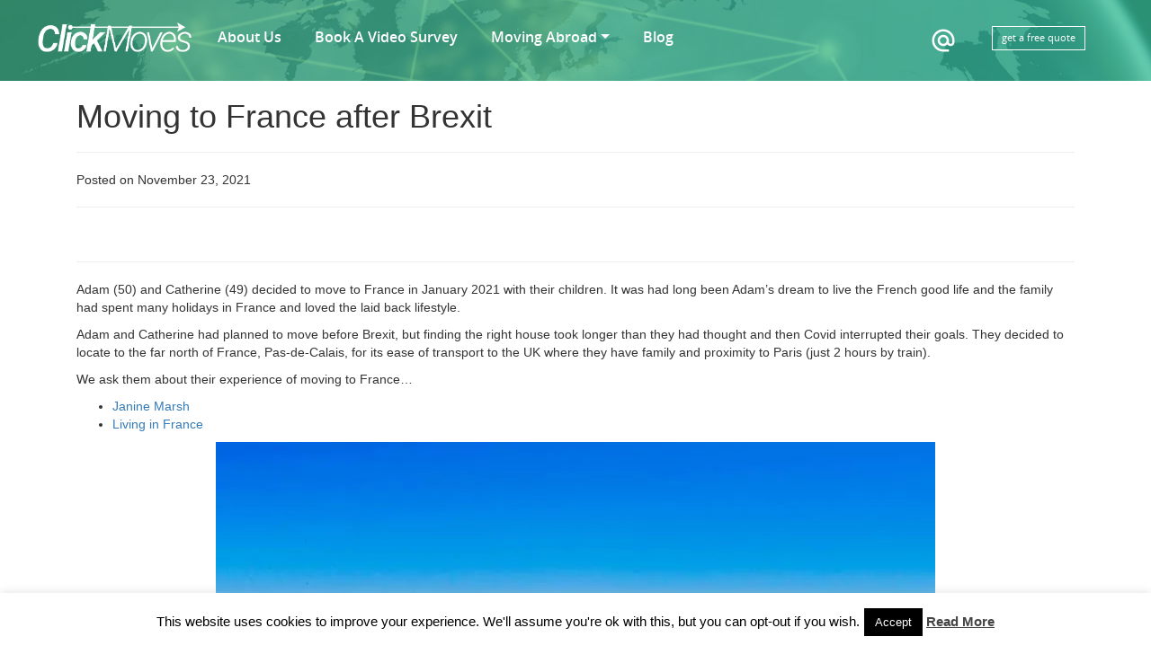

--- FILE ---
content_type: text/html; charset=UTF-8
request_url: https://clickmoves.com/moving-to-france-after-brexit-2/
body_size: 19589
content:
<!doctype html>
<html lang="en">
<head>
    <!-- Required meta tags -->
    <meta charset="utf-8">
    <meta name="viewport" content="width=device-width, initial-scale=1, shrink-to-fit=no">
    <!-- Font CSS -->
    <!-- Main CSS -->
    <!-- jQuery library -->
    
    <meta name='robots' content='index, follow, max-image-preview:large, max-snippet:-1, max-video-preview:-1' />
	<style>img:is([sizes="auto" i], [sizes^="auto," i]) { contain-intrinsic-size: 3000px 1500px }</style>
	
	<!-- This site is optimized with the Yoast SEO Premium plugin v26.2 (Yoast SEO v26.8) - https://yoast.com/product/yoast-seo-premium-wordpress/ -->
	<title>Moving to France after Brexit | Clickmoves</title>
	<meta name="description" content="a nice article posted by our friends at thegoodlifeinfrance.com from a former ClickMoves client" />
	<link rel="canonical" href="https://clickmoves.com/moving-to-france-after-brexit-2/" />
	<meta property="og:locale" content="en_US" />
	<meta property="og:type" content="article" />
	<meta property="og:title" content="Moving to France after Brexit" />
	<meta property="og:description" content="a nice article posted by our friends at thegoodlifeinfrance.com from a former ClickMoves client" />
	<meta property="og:url" content="https://clickmoves.com/moving-to-france-after-brexit-2/" />
	<meta property="og:site_name" content="Clickmoves" />
	<meta property="article:published_time" content="2021-11-23T18:19:23+00:00" />
	<meta property="article:modified_time" content="2021-11-23T18:21:29+00:00" />
	<meta property="og:image" content="https://i2.wp.com/thegoodlifefrance.com/wp-content/uploads/2021/11/opal-coast-pas-de-calais.jpg?resize=800%2C513&amp;ssl=1" />
	<meta name="author" content="admin" />
	<meta name="twitter:card" content="summary_large_image" />
	<meta name="twitter:creator" content="@clickmoves" />
	<meta name="twitter:site" content="@clickmoves" />
	<meta name="twitter:label1" content="Written by" />
	<meta name="twitter:data1" content="admin" />
	<meta name="twitter:label2" content="Est. reading time" />
	<meta name="twitter:data2" content="6 minutes" />
	<script type="application/ld+json" class="yoast-schema-graph">{"@context":"https://schema.org","@graph":[{"@type":"Article","@id":"https://clickmoves.com/moving-to-france-after-brexit-2/#article","isPartOf":{"@id":"https://clickmoves.com/moving-to-france-after-brexit-2/"},"author":{"name":"admin","@id":"https://clickmoves.com/#/schema/person/e273df6c2e64bd153beeff26c184483f"},"headline":"Moving to France after Brexit","datePublished":"2021-11-23T18:19:23+00:00","dateModified":"2021-11-23T18:21:29+00:00","mainEntityOfPage":{"@id":"https://clickmoves.com/moving-to-france-after-brexit-2/"},"wordCount":1169,"commentCount":0,"publisher":{"@id":"https://clickmoves.com/#organization"},"image":{"@id":"https://clickmoves.com/moving-to-france-after-brexit-2/#primaryimage"},"thumbnailUrl":"https://i2.wp.com/thegoodlifefrance.com/wp-content/uploads/2021/11/opal-coast-pas-de-calais.jpg?resize=800%2C513&amp;ssl=1","keywords":["clickmoves","moving to france","quotations for shipping to france","relocating to france"],"inLanguage":"en-US","potentialAction":[{"@type":"CommentAction","name":"Comment","target":["https://clickmoves.com/moving-to-france-after-brexit-2/#respond"]}]},{"@type":"WebPage","@id":"https://clickmoves.com/moving-to-france-after-brexit-2/","url":"https://clickmoves.com/moving-to-france-after-brexit-2/","name":"Moving to France after Brexit | Clickmoves","isPartOf":{"@id":"https://clickmoves.com/#website"},"primaryImageOfPage":{"@id":"https://clickmoves.com/moving-to-france-after-brexit-2/#primaryimage"},"image":{"@id":"https://clickmoves.com/moving-to-france-after-brexit-2/#primaryimage"},"thumbnailUrl":"https://i2.wp.com/thegoodlifefrance.com/wp-content/uploads/2021/11/opal-coast-pas-de-calais.jpg?resize=800%2C513&amp;ssl=1","datePublished":"2021-11-23T18:19:23+00:00","dateModified":"2021-11-23T18:21:29+00:00","description":"a nice article posted by our friends at thegoodlifeinfrance.com from a former ClickMoves client","breadcrumb":{"@id":"https://clickmoves.com/moving-to-france-after-brexit-2/#breadcrumb"},"inLanguage":"en-US","potentialAction":[{"@type":"ReadAction","target":["https://clickmoves.com/moving-to-france-after-brexit-2/"]}]},{"@type":"ImageObject","inLanguage":"en-US","@id":"https://clickmoves.com/moving-to-france-after-brexit-2/#primaryimage","url":"https://i2.wp.com/thegoodlifefrance.com/wp-content/uploads/2021/11/opal-coast-pas-de-calais.jpg?resize=800%2C513&amp;ssl=1","contentUrl":"https://i2.wp.com/thegoodlifefrance.com/wp-content/uploads/2021/11/opal-coast-pas-de-calais.jpg?resize=800%2C513&amp;ssl=1"},{"@type":"BreadcrumbList","@id":"https://clickmoves.com/moving-to-france-after-brexit-2/#breadcrumb","itemListElement":[{"@type":"ListItem","position":1,"name":"Home","item":"https://clickmoves.com/"},{"@type":"ListItem","position":2,"name":"Moving to France after Brexit"}]},{"@type":"WebSite","@id":"https://clickmoves.com/#website","url":"https://clickmoves.com/","name":"Clickmoves","description":"Worldwide Moving &amp; Relocation Services","publisher":{"@id":"https://clickmoves.com/#organization"},"potentialAction":[{"@type":"SearchAction","target":{"@type":"EntryPoint","urlTemplate":"https://clickmoves.com/?s={search_term_string}"},"query-input":{"@type":"PropertyValueSpecification","valueRequired":true,"valueName":"search_term_string"}}],"inLanguage":"en-US"},{"@type":"Organization","@id":"https://clickmoves.com/#organization","name":"Clickmoves","url":"https://clickmoves.com/","logo":{"@type":"ImageObject","inLanguage":"en-US","@id":"https://clickmoves.com/#/schema/logo/image/","url":"https://clickmoves.com/wp-content/uploads/2019/01/ClickMoves_Logo2.png","contentUrl":"https://clickmoves.com/wp-content/uploads/2019/01/ClickMoves_Logo2.png","width":1200,"height":356,"caption":"Clickmoves"},"image":{"@id":"https://clickmoves.com/#/schema/logo/image/"},"sameAs":["https://x.com/clickmoves","https://www.instagram.com/clickmoves/","https://www.linkedin.com/company/clickmoves-the-online-moving-company/about/"]},{"@type":"Person","@id":"https://clickmoves.com/#/schema/person/e273df6c2e64bd153beeff26c184483f","name":"admin","image":{"@type":"ImageObject","inLanguage":"en-US","@id":"https://clickmoves.com/#/schema/person/image/","url":"https://secure.gravatar.com/avatar/3d2511340bdb1b5fc4b153b6ce23ef6f99c10550ff3a52e75725ac7ef288189c?s=96&d=mm&r=g","contentUrl":"https://secure.gravatar.com/avatar/3d2511340bdb1b5fc4b153b6ce23ef6f99c10550ff3a52e75725ac7ef288189c?s=96&d=mm&r=g","caption":"admin"},"url":"https://clickmoves.com/author/admin/"}]}</script>
	<!-- / Yoast SEO Premium plugin. -->


<link rel='dns-prefetch' href='//maxcdn.bootstrapcdn.com' />
<link rel='dns-prefetch' href='//fonts.googleapis.com' />
<link rel='dns-prefetch' href='//www.googletagmanager.com' />
		<!-- This site uses the Google Analytics by MonsterInsights plugin v9.11.1 - Using Analytics tracking - https://www.monsterinsights.com/ -->
							<script src="//www.googletagmanager.com/gtag/js?id=G-2HJ8D0CZ7B"  data-cfasync="false" data-wpfc-render="false" type="text/javascript" async></script>
			<script data-cfasync="false" data-wpfc-render="false" type="text/javascript">
				var mi_version = '9.11.1';
				var mi_track_user = true;
				var mi_no_track_reason = '';
								var MonsterInsightsDefaultLocations = {"page_location":"https:\/\/clickmoves.com\/moving-to-france-after-brexit-2\/"};
								if ( typeof MonsterInsightsPrivacyGuardFilter === 'function' ) {
					var MonsterInsightsLocations = (typeof MonsterInsightsExcludeQuery === 'object') ? MonsterInsightsPrivacyGuardFilter( MonsterInsightsExcludeQuery ) : MonsterInsightsPrivacyGuardFilter( MonsterInsightsDefaultLocations );
				} else {
					var MonsterInsightsLocations = (typeof MonsterInsightsExcludeQuery === 'object') ? MonsterInsightsExcludeQuery : MonsterInsightsDefaultLocations;
				}

								var disableStrs = [
										'ga-disable-G-2HJ8D0CZ7B',
									];

				/* Function to detect opted out users */
				function __gtagTrackerIsOptedOut() {
					for (var index = 0; index < disableStrs.length; index++) {
						if (document.cookie.indexOf(disableStrs[index] + '=true') > -1) {
							return true;
						}
					}

					return false;
				}

				/* Disable tracking if the opt-out cookie exists. */
				if (__gtagTrackerIsOptedOut()) {
					for (var index = 0; index < disableStrs.length; index++) {
						window[disableStrs[index]] = true;
					}
				}

				/* Opt-out function */
				function __gtagTrackerOptout() {
					for (var index = 0; index < disableStrs.length; index++) {
						document.cookie = disableStrs[index] + '=true; expires=Thu, 31 Dec 2099 23:59:59 UTC; path=/';
						window[disableStrs[index]] = true;
					}
				}

				if ('undefined' === typeof gaOptout) {
					function gaOptout() {
						__gtagTrackerOptout();
					}
				}
								window.dataLayer = window.dataLayer || [];

				window.MonsterInsightsDualTracker = {
					helpers: {},
					trackers: {},
				};
				if (mi_track_user) {
					function __gtagDataLayer() {
						dataLayer.push(arguments);
					}

					function __gtagTracker(type, name, parameters) {
						if (!parameters) {
							parameters = {};
						}

						if (parameters.send_to) {
							__gtagDataLayer.apply(null, arguments);
							return;
						}

						if (type === 'event') {
														parameters.send_to = monsterinsights_frontend.v4_id;
							var hookName = name;
							if (typeof parameters['event_category'] !== 'undefined') {
								hookName = parameters['event_category'] + ':' + name;
							}

							if (typeof MonsterInsightsDualTracker.trackers[hookName] !== 'undefined') {
								MonsterInsightsDualTracker.trackers[hookName](parameters);
							} else {
								__gtagDataLayer('event', name, parameters);
							}
							
						} else {
							__gtagDataLayer.apply(null, arguments);
						}
					}

					__gtagTracker('js', new Date());
					__gtagTracker('set', {
						'developer_id.dZGIzZG': true,
											});
					if ( MonsterInsightsLocations.page_location ) {
						__gtagTracker('set', MonsterInsightsLocations);
					}
										__gtagTracker('config', 'G-2HJ8D0CZ7B', {"forceSSL":"true","link_attribution":"true"} );
										window.gtag = __gtagTracker;										(function () {
						/* https://developers.google.com/analytics/devguides/collection/analyticsjs/ */
						/* ga and __gaTracker compatibility shim. */
						var noopfn = function () {
							return null;
						};
						var newtracker = function () {
							return new Tracker();
						};
						var Tracker = function () {
							return null;
						};
						var p = Tracker.prototype;
						p.get = noopfn;
						p.set = noopfn;
						p.send = function () {
							var args = Array.prototype.slice.call(arguments);
							args.unshift('send');
							__gaTracker.apply(null, args);
						};
						var __gaTracker = function () {
							var len = arguments.length;
							if (len === 0) {
								return;
							}
							var f = arguments[len - 1];
							if (typeof f !== 'object' || f === null || typeof f.hitCallback !== 'function') {
								if ('send' === arguments[0]) {
									var hitConverted, hitObject = false, action;
									if ('event' === arguments[1]) {
										if ('undefined' !== typeof arguments[3]) {
											hitObject = {
												'eventAction': arguments[3],
												'eventCategory': arguments[2],
												'eventLabel': arguments[4],
												'value': arguments[5] ? arguments[5] : 1,
											}
										}
									}
									if ('pageview' === arguments[1]) {
										if ('undefined' !== typeof arguments[2]) {
											hitObject = {
												'eventAction': 'page_view',
												'page_path': arguments[2],
											}
										}
									}
									if (typeof arguments[2] === 'object') {
										hitObject = arguments[2];
									}
									if (typeof arguments[5] === 'object') {
										Object.assign(hitObject, arguments[5]);
									}
									if ('undefined' !== typeof arguments[1].hitType) {
										hitObject = arguments[1];
										if ('pageview' === hitObject.hitType) {
											hitObject.eventAction = 'page_view';
										}
									}
									if (hitObject) {
										action = 'timing' === arguments[1].hitType ? 'timing_complete' : hitObject.eventAction;
										hitConverted = mapArgs(hitObject);
										__gtagTracker('event', action, hitConverted);
									}
								}
								return;
							}

							function mapArgs(args) {
								var arg, hit = {};
								var gaMap = {
									'eventCategory': 'event_category',
									'eventAction': 'event_action',
									'eventLabel': 'event_label',
									'eventValue': 'event_value',
									'nonInteraction': 'non_interaction',
									'timingCategory': 'event_category',
									'timingVar': 'name',
									'timingValue': 'value',
									'timingLabel': 'event_label',
									'page': 'page_path',
									'location': 'page_location',
									'title': 'page_title',
									'referrer' : 'page_referrer',
								};
								for (arg in args) {
																		if (!(!args.hasOwnProperty(arg) || !gaMap.hasOwnProperty(arg))) {
										hit[gaMap[arg]] = args[arg];
									} else {
										hit[arg] = args[arg];
									}
								}
								return hit;
							}

							try {
								f.hitCallback();
							} catch (ex) {
							}
						};
						__gaTracker.create = newtracker;
						__gaTracker.getByName = newtracker;
						__gaTracker.getAll = function () {
							return [];
						};
						__gaTracker.remove = noopfn;
						__gaTracker.loaded = true;
						window['__gaTracker'] = __gaTracker;
					})();
									} else {
										console.log("");
					(function () {
						function __gtagTracker() {
							return null;
						}

						window['__gtagTracker'] = __gtagTracker;
						window['gtag'] = __gtagTracker;
					})();
									}
			</script>
							<!-- / Google Analytics by MonsterInsights -->
		<script type="text/javascript">
/* <![CDATA[ */
window._wpemojiSettings = {"baseUrl":"https:\/\/s.w.org\/images\/core\/emoji\/16.0.1\/72x72\/","ext":".png","svgUrl":"https:\/\/s.w.org\/images\/core\/emoji\/16.0.1\/svg\/","svgExt":".svg","source":{"concatemoji":"https:\/\/clickmoves.com\/wp-includes\/js\/wp-emoji-release.min.js?ver=6.8.3"}};
/*! This file is auto-generated */
!function(s,n){var o,i,e;function c(e){try{var t={supportTests:e,timestamp:(new Date).valueOf()};sessionStorage.setItem(o,JSON.stringify(t))}catch(e){}}function p(e,t,n){e.clearRect(0,0,e.canvas.width,e.canvas.height),e.fillText(t,0,0);var t=new Uint32Array(e.getImageData(0,0,e.canvas.width,e.canvas.height).data),a=(e.clearRect(0,0,e.canvas.width,e.canvas.height),e.fillText(n,0,0),new Uint32Array(e.getImageData(0,0,e.canvas.width,e.canvas.height).data));return t.every(function(e,t){return e===a[t]})}function u(e,t){e.clearRect(0,0,e.canvas.width,e.canvas.height),e.fillText(t,0,0);for(var n=e.getImageData(16,16,1,1),a=0;a<n.data.length;a++)if(0!==n.data[a])return!1;return!0}function f(e,t,n,a){switch(t){case"flag":return n(e,"\ud83c\udff3\ufe0f\u200d\u26a7\ufe0f","\ud83c\udff3\ufe0f\u200b\u26a7\ufe0f")?!1:!n(e,"\ud83c\udde8\ud83c\uddf6","\ud83c\udde8\u200b\ud83c\uddf6")&&!n(e,"\ud83c\udff4\udb40\udc67\udb40\udc62\udb40\udc65\udb40\udc6e\udb40\udc67\udb40\udc7f","\ud83c\udff4\u200b\udb40\udc67\u200b\udb40\udc62\u200b\udb40\udc65\u200b\udb40\udc6e\u200b\udb40\udc67\u200b\udb40\udc7f");case"emoji":return!a(e,"\ud83e\udedf")}return!1}function g(e,t,n,a){var r="undefined"!=typeof WorkerGlobalScope&&self instanceof WorkerGlobalScope?new OffscreenCanvas(300,150):s.createElement("canvas"),o=r.getContext("2d",{willReadFrequently:!0}),i=(o.textBaseline="top",o.font="600 32px Arial",{});return e.forEach(function(e){i[e]=t(o,e,n,a)}),i}function t(e){var t=s.createElement("script");t.src=e,t.defer=!0,s.head.appendChild(t)}"undefined"!=typeof Promise&&(o="wpEmojiSettingsSupports",i=["flag","emoji"],n.supports={everything:!0,everythingExceptFlag:!0},e=new Promise(function(e){s.addEventListener("DOMContentLoaded",e,{once:!0})}),new Promise(function(t){var n=function(){try{var e=JSON.parse(sessionStorage.getItem(o));if("object"==typeof e&&"number"==typeof e.timestamp&&(new Date).valueOf()<e.timestamp+604800&&"object"==typeof e.supportTests)return e.supportTests}catch(e){}return null}();if(!n){if("undefined"!=typeof Worker&&"undefined"!=typeof OffscreenCanvas&&"undefined"!=typeof URL&&URL.createObjectURL&&"undefined"!=typeof Blob)try{var e="postMessage("+g.toString()+"("+[JSON.stringify(i),f.toString(),p.toString(),u.toString()].join(",")+"));",a=new Blob([e],{type:"text/javascript"}),r=new Worker(URL.createObjectURL(a),{name:"wpTestEmojiSupports"});return void(r.onmessage=function(e){c(n=e.data),r.terminate(),t(n)})}catch(e){}c(n=g(i,f,p,u))}t(n)}).then(function(e){for(var t in e)n.supports[t]=e[t],n.supports.everything=n.supports.everything&&n.supports[t],"flag"!==t&&(n.supports.everythingExceptFlag=n.supports.everythingExceptFlag&&n.supports[t]);n.supports.everythingExceptFlag=n.supports.everythingExceptFlag&&!n.supports.flag,n.DOMReady=!1,n.readyCallback=function(){n.DOMReady=!0}}).then(function(){return e}).then(function(){var e;n.supports.everything||(n.readyCallback(),(e=n.source||{}).concatemoji?t(e.concatemoji):e.wpemoji&&e.twemoji&&(t(e.twemoji),t(e.wpemoji)))}))}((window,document),window._wpemojiSettings);
/* ]]> */
</script>
<style id='wp-emoji-styles-inline-css' type='text/css'>

	img.wp-smiley, img.emoji {
		display: inline !important;
		border: none !important;
		box-shadow: none !important;
		height: 1em !important;
		width: 1em !important;
		margin: 0 0.07em !important;
		vertical-align: -0.1em !important;
		background: none !important;
		padding: 0 !important;
	}
</style>
<link rel='stylesheet' id='wp-block-library-css' href='https://clickmoves.com/wp-includes/css/dist/block-library/style.min.css?ver=6.8.3' type='text/css' media='all' />
<style id='classic-theme-styles-inline-css' type='text/css'>
/*! This file is auto-generated */
.wp-block-button__link{color:#fff;background-color:#32373c;border-radius:9999px;box-shadow:none;text-decoration:none;padding:calc(.667em + 2px) calc(1.333em + 2px);font-size:1.125em}.wp-block-file__button{background:#32373c;color:#fff;text-decoration:none}
</style>
<style id='global-styles-inline-css' type='text/css'>
:root{--wp--preset--aspect-ratio--square: 1;--wp--preset--aspect-ratio--4-3: 4/3;--wp--preset--aspect-ratio--3-4: 3/4;--wp--preset--aspect-ratio--3-2: 3/2;--wp--preset--aspect-ratio--2-3: 2/3;--wp--preset--aspect-ratio--16-9: 16/9;--wp--preset--aspect-ratio--9-16: 9/16;--wp--preset--color--black: #000000;--wp--preset--color--cyan-bluish-gray: #abb8c3;--wp--preset--color--white: #ffffff;--wp--preset--color--pale-pink: #f78da7;--wp--preset--color--vivid-red: #cf2e2e;--wp--preset--color--luminous-vivid-orange: #ff6900;--wp--preset--color--luminous-vivid-amber: #fcb900;--wp--preset--color--light-green-cyan: #7bdcb5;--wp--preset--color--vivid-green-cyan: #00d084;--wp--preset--color--pale-cyan-blue: #8ed1fc;--wp--preset--color--vivid-cyan-blue: #0693e3;--wp--preset--color--vivid-purple: #9b51e0;--wp--preset--gradient--vivid-cyan-blue-to-vivid-purple: linear-gradient(135deg,rgba(6,147,227,1) 0%,rgb(155,81,224) 100%);--wp--preset--gradient--light-green-cyan-to-vivid-green-cyan: linear-gradient(135deg,rgb(122,220,180) 0%,rgb(0,208,130) 100%);--wp--preset--gradient--luminous-vivid-amber-to-luminous-vivid-orange: linear-gradient(135deg,rgba(252,185,0,1) 0%,rgba(255,105,0,1) 100%);--wp--preset--gradient--luminous-vivid-orange-to-vivid-red: linear-gradient(135deg,rgba(255,105,0,1) 0%,rgb(207,46,46) 100%);--wp--preset--gradient--very-light-gray-to-cyan-bluish-gray: linear-gradient(135deg,rgb(238,238,238) 0%,rgb(169,184,195) 100%);--wp--preset--gradient--cool-to-warm-spectrum: linear-gradient(135deg,rgb(74,234,220) 0%,rgb(151,120,209) 20%,rgb(207,42,186) 40%,rgb(238,44,130) 60%,rgb(251,105,98) 80%,rgb(254,248,76) 100%);--wp--preset--gradient--blush-light-purple: linear-gradient(135deg,rgb(255,206,236) 0%,rgb(152,150,240) 100%);--wp--preset--gradient--blush-bordeaux: linear-gradient(135deg,rgb(254,205,165) 0%,rgb(254,45,45) 50%,rgb(107,0,62) 100%);--wp--preset--gradient--luminous-dusk: linear-gradient(135deg,rgb(255,203,112) 0%,rgb(199,81,192) 50%,rgb(65,88,208) 100%);--wp--preset--gradient--pale-ocean: linear-gradient(135deg,rgb(255,245,203) 0%,rgb(182,227,212) 50%,rgb(51,167,181) 100%);--wp--preset--gradient--electric-grass: linear-gradient(135deg,rgb(202,248,128) 0%,rgb(113,206,126) 100%);--wp--preset--gradient--midnight: linear-gradient(135deg,rgb(2,3,129) 0%,rgb(40,116,252) 100%);--wp--preset--font-size--small: 13px;--wp--preset--font-size--medium: 20px;--wp--preset--font-size--large: 36px;--wp--preset--font-size--x-large: 42px;--wp--preset--spacing--20: 0.44rem;--wp--preset--spacing--30: 0.67rem;--wp--preset--spacing--40: 1rem;--wp--preset--spacing--50: 1.5rem;--wp--preset--spacing--60: 2.25rem;--wp--preset--spacing--70: 3.38rem;--wp--preset--spacing--80: 5.06rem;--wp--preset--shadow--natural: 6px 6px 9px rgba(0, 0, 0, 0.2);--wp--preset--shadow--deep: 12px 12px 50px rgba(0, 0, 0, 0.4);--wp--preset--shadow--sharp: 6px 6px 0px rgba(0, 0, 0, 0.2);--wp--preset--shadow--outlined: 6px 6px 0px -3px rgba(255, 255, 255, 1), 6px 6px rgba(0, 0, 0, 1);--wp--preset--shadow--crisp: 6px 6px 0px rgba(0, 0, 0, 1);}:where(.is-layout-flex){gap: 0.5em;}:where(.is-layout-grid){gap: 0.5em;}body .is-layout-flex{display: flex;}.is-layout-flex{flex-wrap: wrap;align-items: center;}.is-layout-flex > :is(*, div){margin: 0;}body .is-layout-grid{display: grid;}.is-layout-grid > :is(*, div){margin: 0;}:where(.wp-block-columns.is-layout-flex){gap: 2em;}:where(.wp-block-columns.is-layout-grid){gap: 2em;}:where(.wp-block-post-template.is-layout-flex){gap: 1.25em;}:where(.wp-block-post-template.is-layout-grid){gap: 1.25em;}.has-black-color{color: var(--wp--preset--color--black) !important;}.has-cyan-bluish-gray-color{color: var(--wp--preset--color--cyan-bluish-gray) !important;}.has-white-color{color: var(--wp--preset--color--white) !important;}.has-pale-pink-color{color: var(--wp--preset--color--pale-pink) !important;}.has-vivid-red-color{color: var(--wp--preset--color--vivid-red) !important;}.has-luminous-vivid-orange-color{color: var(--wp--preset--color--luminous-vivid-orange) !important;}.has-luminous-vivid-amber-color{color: var(--wp--preset--color--luminous-vivid-amber) !important;}.has-light-green-cyan-color{color: var(--wp--preset--color--light-green-cyan) !important;}.has-vivid-green-cyan-color{color: var(--wp--preset--color--vivid-green-cyan) !important;}.has-pale-cyan-blue-color{color: var(--wp--preset--color--pale-cyan-blue) !important;}.has-vivid-cyan-blue-color{color: var(--wp--preset--color--vivid-cyan-blue) !important;}.has-vivid-purple-color{color: var(--wp--preset--color--vivid-purple) !important;}.has-black-background-color{background-color: var(--wp--preset--color--black) !important;}.has-cyan-bluish-gray-background-color{background-color: var(--wp--preset--color--cyan-bluish-gray) !important;}.has-white-background-color{background-color: var(--wp--preset--color--white) !important;}.has-pale-pink-background-color{background-color: var(--wp--preset--color--pale-pink) !important;}.has-vivid-red-background-color{background-color: var(--wp--preset--color--vivid-red) !important;}.has-luminous-vivid-orange-background-color{background-color: var(--wp--preset--color--luminous-vivid-orange) !important;}.has-luminous-vivid-amber-background-color{background-color: var(--wp--preset--color--luminous-vivid-amber) !important;}.has-light-green-cyan-background-color{background-color: var(--wp--preset--color--light-green-cyan) !important;}.has-vivid-green-cyan-background-color{background-color: var(--wp--preset--color--vivid-green-cyan) !important;}.has-pale-cyan-blue-background-color{background-color: var(--wp--preset--color--pale-cyan-blue) !important;}.has-vivid-cyan-blue-background-color{background-color: var(--wp--preset--color--vivid-cyan-blue) !important;}.has-vivid-purple-background-color{background-color: var(--wp--preset--color--vivid-purple) !important;}.has-black-border-color{border-color: var(--wp--preset--color--black) !important;}.has-cyan-bluish-gray-border-color{border-color: var(--wp--preset--color--cyan-bluish-gray) !important;}.has-white-border-color{border-color: var(--wp--preset--color--white) !important;}.has-pale-pink-border-color{border-color: var(--wp--preset--color--pale-pink) !important;}.has-vivid-red-border-color{border-color: var(--wp--preset--color--vivid-red) !important;}.has-luminous-vivid-orange-border-color{border-color: var(--wp--preset--color--luminous-vivid-orange) !important;}.has-luminous-vivid-amber-border-color{border-color: var(--wp--preset--color--luminous-vivid-amber) !important;}.has-light-green-cyan-border-color{border-color: var(--wp--preset--color--light-green-cyan) !important;}.has-vivid-green-cyan-border-color{border-color: var(--wp--preset--color--vivid-green-cyan) !important;}.has-pale-cyan-blue-border-color{border-color: var(--wp--preset--color--pale-cyan-blue) !important;}.has-vivid-cyan-blue-border-color{border-color: var(--wp--preset--color--vivid-cyan-blue) !important;}.has-vivid-purple-border-color{border-color: var(--wp--preset--color--vivid-purple) !important;}.has-vivid-cyan-blue-to-vivid-purple-gradient-background{background: var(--wp--preset--gradient--vivid-cyan-blue-to-vivid-purple) !important;}.has-light-green-cyan-to-vivid-green-cyan-gradient-background{background: var(--wp--preset--gradient--light-green-cyan-to-vivid-green-cyan) !important;}.has-luminous-vivid-amber-to-luminous-vivid-orange-gradient-background{background: var(--wp--preset--gradient--luminous-vivid-amber-to-luminous-vivid-orange) !important;}.has-luminous-vivid-orange-to-vivid-red-gradient-background{background: var(--wp--preset--gradient--luminous-vivid-orange-to-vivid-red) !important;}.has-very-light-gray-to-cyan-bluish-gray-gradient-background{background: var(--wp--preset--gradient--very-light-gray-to-cyan-bluish-gray) !important;}.has-cool-to-warm-spectrum-gradient-background{background: var(--wp--preset--gradient--cool-to-warm-spectrum) !important;}.has-blush-light-purple-gradient-background{background: var(--wp--preset--gradient--blush-light-purple) !important;}.has-blush-bordeaux-gradient-background{background: var(--wp--preset--gradient--blush-bordeaux) !important;}.has-luminous-dusk-gradient-background{background: var(--wp--preset--gradient--luminous-dusk) !important;}.has-pale-ocean-gradient-background{background: var(--wp--preset--gradient--pale-ocean) !important;}.has-electric-grass-gradient-background{background: var(--wp--preset--gradient--electric-grass) !important;}.has-midnight-gradient-background{background: var(--wp--preset--gradient--midnight) !important;}.has-small-font-size{font-size: var(--wp--preset--font-size--small) !important;}.has-medium-font-size{font-size: var(--wp--preset--font-size--medium) !important;}.has-large-font-size{font-size: var(--wp--preset--font-size--large) !important;}.has-x-large-font-size{font-size: var(--wp--preset--font-size--x-large) !important;}
:where(.wp-block-post-template.is-layout-flex){gap: 1.25em;}:where(.wp-block-post-template.is-layout-grid){gap: 1.25em;}
:where(.wp-block-columns.is-layout-flex){gap: 2em;}:where(.wp-block-columns.is-layout-grid){gap: 2em;}
:root :where(.wp-block-pullquote){font-size: 1.5em;line-height: 1.6;}
</style>
<link rel='stylesheet' id='contact-form-7-css' href='https://clickmoves.com/wp-content/plugins/contact-form-7/includes/css/styles.css?ver=6.1.4' type='text/css' media='all' />
<link rel='stylesheet' id='cookie-law-info-css' href='https://clickmoves.com/wp-content/plugins/cookie-law-info/legacy/public/css/cookie-law-info-public.css?ver=3.3.9.1' type='text/css' media='all' />
<link rel='stylesheet' id='cookie-law-info-gdpr-css' href='https://clickmoves.com/wp-content/plugins/cookie-law-info/legacy/public/css/cookie-law-info-gdpr.css?ver=3.3.9.1' type='text/css' media='all' />
<link rel='stylesheet' id='wp-components-css' href='https://clickmoves.com/wp-includes/css/dist/components/style.min.css?ver=6.8.3' type='text/css' media='all' />
<link rel='stylesheet' id='godaddy-styles-css' href='https://clickmoves.com/wp-content/mu-plugins/vendor/wpex/godaddy-launch/includes/Dependencies/GoDaddy/Styles/build/latest.css?ver=2.0.2' type='text/css' media='all' />
<link rel='stylesheet' id='style-css' href='https://clickmoves.com/wp-content/themes/clickmoves/style.css?ver=6.8.3' type='text/css' media='all' />
<link rel='stylesheet' id='stylesheet-css' href='https://clickmoves.com/wp-content/themes/clickmoves/fonts/stylesheet.css?ver=6.8.3' type='text/css' media='all' />
<link rel='stylesheet' id='bootstrap-css' href='https://clickmoves.com/wp-content/themes/clickmoves/css/bootstrap-grid.css?ver=6.8.3' type='text/css' media='all' />
<link rel='stylesheet' id='custom-css-css' href='https://clickmoves.com/wp-content/themes/clickmoves/css/custom.css?ver=6.8.3' type='text/css' media='all' />
<link rel='stylesheet' id='blog-css' href='https://clickmoves.com/wp-content/themes/clickmoves/css/blog-home.css?ver=6.8.3' type='text/css' media='all' />
<link rel='stylesheet' id='bootstrap-min-css-css' href='https://clickmoves.com/wp-content/themes/clickmoves/css/bootstrap.min.css?ver=6.8.3' type='text/css' media='all' />
<link rel='stylesheet' id='fonts-css' href='https://fonts.googleapis.com/css?family=Fjalla+One&#038;ver=6.8.3' type='text/css' media='all' />
<link rel='stylesheet' id='bootstrap-css-css' href='https://maxcdn.bootstrapcdn.com/bootstrap/3.3.7/css/bootstrap.min.css?ver=6.8.3' type='text/css' media='all' />
<link rel='stylesheet' id='font-awesome-css-css' href='https://maxcdn.bootstrapcdn.com/font-awesome/4.5.0/css/font-awesome.min.css?ver=6.8.3' type='text/css' media='all' />
<link rel='stylesheet' id='Material-css' href='https://fonts.googleapis.com/icon?family=Material+Icons&#038;ver=6.8.3' type='text/css' media='all' />
<link rel='stylesheet' id='uacf7-frontend-style-css' href='https://clickmoves.com/wp-content/plugins/ultimate-addons-for-contact-form-7/assets/css/uacf7-frontend.css?ver=6.8.3' type='text/css' media='all' />
<link rel='stylesheet' id='uacf7-form-style-css' href='https://clickmoves.com/wp-content/plugins/ultimate-addons-for-contact-form-7/assets/css/form-style.css?ver=6.8.3' type='text/css' media='all' />
<link rel='stylesheet' id='uacf7-country-select-main-css' href='https://clickmoves.com/wp-content/plugins/ultimate-addons-for-contact-form-7/addons/country-dropdown/assets/css/countrySelect.min.css?ver=6.8.3' type='text/css' media='all' />
<link rel='stylesheet' id='uacf7-country-select-style-css' href='https://clickmoves.com/wp-content/plugins/ultimate-addons-for-contact-form-7/addons/country-dropdown/assets/css/style.css?ver=6.8.3' type='text/css' media='all' />
<link rel='stylesheet' id='dtpicker-css' href='https://clickmoves.com/wp-content/plugins/date-time-picker-field/assets/js/vendor/datetimepicker/jquery.datetimepicker.min.css?ver=6.8.3' type='text/css' media='all' />
<script type="text/javascript" src="https://clickmoves.com/wp-content/plugins/google-analytics-for-wordpress/assets/js/frontend-gtag.min.js?ver=9.11.1" id="monsterinsights-frontend-script-js" async="async" data-wp-strategy="async"></script>
<script data-cfasync="false" data-wpfc-render="false" type="text/javascript" id='monsterinsights-frontend-script-js-extra'>/* <![CDATA[ */
var monsterinsights_frontend = {"js_events_tracking":"true","download_extensions":"doc,pdf,ppt,zip,xls,docx,pptx,xlsx","inbound_paths":"[{\"path\":\"\\\/go\\\/\",\"label\":\"affiliate\"},{\"path\":\"\\\/recommend\\\/\",\"label\":\"affiliate\"}]","home_url":"https:\/\/clickmoves.com","hash_tracking":"false","v4_id":"G-2HJ8D0CZ7B"};/* ]]> */
</script>
<script type="text/javascript" src="https://clickmoves.com/wp-includes/js/jquery/jquery.min.js?ver=3.7.1" id="jquery-core-js"></script>
<script type="text/javascript" src="https://clickmoves.com/wp-includes/js/jquery/jquery-migrate.min.js?ver=3.4.1" id="jquery-migrate-js"></script>
<script type="text/javascript" id="cookie-law-info-js-extra">
/* <![CDATA[ */
var Cli_Data = {"nn_cookie_ids":[],"cookielist":[],"non_necessary_cookies":[],"ccpaEnabled":"","ccpaRegionBased":"","ccpaBarEnabled":"","strictlyEnabled":["necessary","obligatoire"],"ccpaType":"gdpr","js_blocking":"","custom_integration":"","triggerDomRefresh":"","secure_cookies":""};
var cli_cookiebar_settings = {"animate_speed_hide":"500","animate_speed_show":"500","background":"#FFF","border":"#b1a6a6c2","border_on":"","button_1_button_colour":"#000","button_1_button_hover":"#000000","button_1_link_colour":"#fff","button_1_as_button":"1","button_1_new_win":"","button_2_button_colour":"#333","button_2_button_hover":"#292929","button_2_link_colour":"#444","button_2_as_button":"","button_2_hidebar":"1","button_3_button_colour":"#000","button_3_button_hover":"#000000","button_3_link_colour":"#fff","button_3_as_button":"1","button_3_new_win":"","button_4_button_colour":"#000","button_4_button_hover":"#000000","button_4_link_colour":"#fff","button_4_as_button":"1","button_7_button_colour":"#61a229","button_7_button_hover":"#4e8221","button_7_link_colour":"#fff","button_7_as_button":"1","button_7_new_win":"","font_family":"inherit","header_fix":"","notify_animate_hide":"1","notify_animate_show":"","notify_div_id":"#cookie-law-info-bar","notify_position_horizontal":"right","notify_position_vertical":"bottom","scroll_close":"","scroll_close_reload":"","accept_close_reload":"","reject_close_reload":"","showagain_tab":"1","showagain_background":"#fff","showagain_border":"#000","showagain_div_id":"#cookie-law-info-again","showagain_x_position":"100px","text":"#000","show_once_yn":"","show_once":"10000","logging_on":"","as_popup":"","popup_overlay":"1","bar_heading_text":"","cookie_bar_as":"banner","popup_showagain_position":"bottom-right","widget_position":"left"};
var log_object = {"ajax_url":"https:\/\/clickmoves.com\/wp-admin\/admin-ajax.php"};
/* ]]> */
</script>
<script type="text/javascript" src="https://clickmoves.com/wp-content/plugins/cookie-law-info/legacy/public/js/cookie-law-info-public.js?ver=3.3.9.1" id="cookie-law-info-js"></script>
<script type="text/javascript" id="tp-js-js-extra">
/* <![CDATA[ */
var trustpilot_settings = {"key":"TdX73B6QlNLh2CGm","TrustpilotScriptUrl":"https:\/\/invitejs.trustpilot.com\/tp.min.js","IntegrationAppUrl":"\/\/ecommscript-integrationapp.trustpilot.com","PreviewScriptUrl":"\/\/ecommplugins-scripts.trustpilot.com\/v2.1\/js\/preview.min.js","PreviewCssUrl":"\/\/ecommplugins-scripts.trustpilot.com\/v2.1\/css\/preview.min.css","PreviewWPCssUrl":"\/\/ecommplugins-scripts.trustpilot.com\/v2.1\/css\/preview_wp.css","WidgetScriptUrl":"\/\/widget.trustpilot.com\/bootstrap\/v5\/tp.widget.bootstrap.min.js"};
/* ]]> */
</script>
<script type="text/javascript" src="https://clickmoves.com/wp-content/plugins/trustpilot-reviews/review/assets/js/headerScript.min.js?ver=1.0&#039; async=&#039;async" id="tp-js-js"></script>
<link rel="https://api.w.org/" href="https://clickmoves.com/wp-json/" /><link rel="alternate" title="JSON" type="application/json" href="https://clickmoves.com/wp-json/wp/v2/posts/1364" /><link rel="EditURI" type="application/rsd+xml" title="RSD" href="https://clickmoves.com/xmlrpc.php?rsd" />
<meta name="generator" content="WordPress 6.8.3" />
<link rel='shortlink' href='https://clickmoves.com/?p=1364' />
<link rel="alternate" title="oEmbed (JSON)" type="application/json+oembed" href="https://clickmoves.com/wp-json/oembed/1.0/embed?url=https%3A%2F%2Fclickmoves.com%2Fmoving-to-france-after-brexit-2%2F" />
<link rel="alternate" title="oEmbed (XML)" type="text/xml+oembed" href="https://clickmoves.com/wp-json/oembed/1.0/embed?url=https%3A%2F%2Fclickmoves.com%2Fmoving-to-france-after-brexit-2%2F&#038;format=xml" />
<script>(function(w, d) { w.CollectId = "63e63b703948cbc011e416ce"; var h = d.head || d.getElementsByTagName("head")[0]; var s = d.createElement("script"); s.setAttribute("type", "text/javascript"); s.async=true; s.setAttribute("src", "https://collectcdn.com/launcher.js"); h.appendChild(s); })(window, document);</script><script>var CollectChatWordpress = true;</script>
<meta name="generator" content="Site Kit by Google 1.170.0" /><!-- Google Tag Manager -->
<script>(function(w,d,s,l,i){w[l]=w[l]||[];w[l].push({'gtm.start':
new Date().getTime(),event:'gtm.js'});var f=d.getElementsByTagName(s)[0],
j=d.createElement(s),dl=l!='dataLayer'?'&l='+l:'';j.async=true;j.src=
'https://www.googletagmanager.com/gtm.js?id='+i+dl;f.parentNode.insertBefore(j,f);
})(window,document,'script','dataLayer','GTM-KNDDKN3Z');</script>
<!-- End Google Tag Manager -->

<!-- Google Tag Manager snippet added by Site Kit -->
<script type="text/javascript">
/* <![CDATA[ */

			( function( w, d, s, l, i ) {
				w[l] = w[l] || [];
				w[l].push( {'gtm.start': new Date().getTime(), event: 'gtm.js'} );
				var f = d.getElementsByTagName( s )[0],
					j = d.createElement( s ), dl = l != 'dataLayer' ? '&l=' + l : '';
				j.async = true;
				j.src = 'https://www.googletagmanager.com/gtm.js?id=' + i + dl;
				f.parentNode.insertBefore( j, f );
			} )( window, document, 'script', 'dataLayer', 'GTM-PRG4BGN' );
			
/* ]]> */
</script>

<!-- End Google Tag Manager snippet added by Site Kit -->
<link rel="icon" href="https://clickmoves.com/wp-content/uploads/2021/04/cropped-Click-Moves-Truck-32x32.jpg" sizes="32x32" />
<link rel="icon" href="https://clickmoves.com/wp-content/uploads/2021/04/cropped-Click-Moves-Truck-192x192.jpg" sizes="192x192" />
<link rel="apple-touch-icon" href="https://clickmoves.com/wp-content/uploads/2021/04/cropped-Click-Moves-Truck-180x180.jpg" />
<meta name="msapplication-TileImage" content="https://clickmoves.com/wp-content/uploads/2021/04/cropped-Click-Moves-Truck-270x270.jpg" />
		<style type="text/css" id="wp-custom-css">
			img.card-img-top {
    display: none;
    visibility: hidden;
}

.middle_6_3_top {
    width: 100%;
    /* float: left; */
    max-width: 1080px;
    margin: 0 auto;
    padding-top: 50px;
}

.middle_6_3_top h5.m_1_b_r_bottom_h5 {
    padding-top: 10px;
    padding-bottom: 10px;
}
.middle_6_3_top .middle_2_left {
    padding: 12px;
}
.middle_6_3_top .middle_2_right {
    padding: 12px;
}
@media only screen and (min-width: 481px)  {
input#new-first {
/*     width: 330px; */
    width: 627px;
}
input#new-second {
    width: 627px;
}
textarea#new-third {
    font-family: 'open_sanslight';
    color: #666666;
    background: #f3f3f3;
    margin: 10px;
    width: 620px;
    border: 0;
    padding: 10px;
}
textarea.wpcf7-form-control.wpcf7-textarea.full-wid {
    width: 100%;
    padding: 10px;
}
.free-quote .contact-form label {
    display: block !important;
    text-align: center;
}
.free-quote .contact-form .submit-btn {
    display: block;
}
.newcustomform input#new-first {
    width: 412px;
}
.newcustomform input#new-second {
    width: 412px;
}
.newcustomform textarea#new-third {
    width: 412px;
}
}

ul#mymenu li {
    list-style: none;
    float: left;
    margin: 0;
}
.wpcf7-response-output{
	   text-align: center;
    font-size: 1.5em;
}
.sub-footer{
	    margin-top: 40px;
}

 .uacf7-form-21 {
width: 550px;
padding:20px;
	
margin: 20px auto 50px auto;
}

.uacf7-form-21 *{ font-family: 'open_sansbold', sans-serif !important;
font-weight:400 !Important;
}
.uacf7-form-21 label {
margin:16px 0 18px 0;

}
.uacf7-form-21 input,  .uacf7-form-21 textarea{
border-radius:8px;
padding:12px 18px; 
	margin-top:4px;
}
.uacf7-form-21 .wpcf7-submit {
background-color:#47AA8F !Important;
color:#fff !important;
border:0 !important;
padding:12px 24px !Important;
transition:
.2s ease-in-out;
margin-top:30px !Important;}
.uacf7-form-21 .wpcf7-submit:hover
{
background-color:#1E5D4C !important;
}
.wpcf7-radio {
display:flex;
flex-direction:column;

margin:0 0 20px -14px!Important;
} 
.flex-field {
	display:flex;
	column-gap:20px;
}
.wpcf7-radio .wpcf7-list-item {
	display:flex;
	flex-direction:row-reverse !important;
	justify-content:flex-end !important;
}
.wpcf7-radio .wpcf7-list-item-label {
	margin-left :10px;
}

.uacf7-form-21 input,  .uacf7-form-21 textarea {
	width: 100%;
    display: block;
}
.uacf7-form-21 input::placeholder,  .uacf7-form-21 textarea::placeholder {
	font-size:16px !important;
}
.wpcf7-date  {
	margin-bottom:20px !Important;
}
 .wpcf7-radio input {
	width: unset !important;
}
@media screen and (max-width:767px){
	 .uacf7-form-21 {
width:100%;
}
	.flex-field {
flex-direction:column;
}
	.newcustomform {
		margin:auto;
	}
}		</style>
			<!-- Google Tag Manager -->
<script>(function(w,d,s,l,i){w[l]=w[l]||[];w[l].push({'gtm.start':
new Date().getTime(),event:'gtm.js'});var f=d.getElementsByTagName(s)[0],
j=d.createElement(s),dl=l!='dataLayer'?'&l='+l:'';j.async=true;j.src=
'https://www.googletagmanager.com/gtm.js?id='+i+dl;f.parentNode.insertBefore(j,f);
})(window,document,'script','dataLayer','GTM-T3J6TBM');</script>
<!-- End Google Tag Manager -->
</head>
<body data-rsssl=1 class=" page1  ">
<!-- Google Tag Manager (noscript) -->
<noscript><iframe src="https://www.googletagmanager.com/ns.html?id=GTM-T3J6TBM"
height="0" width="0" style="display:none;visibility:hidden"></iframe></noscript>
<!-- End Google Tag Manager (noscript) -->
<div class="main page1_main">
    <div class="header moving-header ">
      <div class="banner_area"             style="overflow: visible;"
       >
            <div class="top">
                <div class="top_left">
                    <div class="logo">
                        <a href="https://clickmoves.com/" class="logo_a"><img src="https://clickmoves.com/wp-content/themes/clickmoves/images/logo.png" alt=""></a>
                    </div>
                    <div class="menu">
                       <!--  <nav class="navbar">
                        <ul id="mymenu" class="menu_ul nav navbar-nav">
                          <li id="menu-item-12" class="menu-item menu-item-type-post_type menu-item-object-page menu-item-12"><a href="https://development.clickmoves.com/about/">about us</a></li>
                          <li id="menu-item-18" class="menu-item menu-item-type-post_type menu-item-object-page menu-item-18"><a href="https://development.clickmoves.com/book-survey/">book a video survey</a></li>
                          <li id="menu-item-17" class="menu-item menu-item-type-post_type menu-item-object-page menu-item-17 dropdown">
                            <a href="https://development.clickmoves.com/moving/" class="dropdown-toggle" data-toggle="dropdown">moving <span class="caret"></span></a>
                             <ul class="dropdown-menu">
                              <li><a href="#">Page 1-1</a></li>
                              <li><a href="#">Page 1-2</a></li>
                              <li><a href="#">Page 1-3</a></li>
                            </ul>
                          </li>
                          <li id="menu-item-37" class="menu-item menu-item-type-post_type menu-item-object-page menu-item-37"><a href="https://development.clickmoves.com/blog/">blog</a></li>
                        </ul> -->
                        <ul id="mymenu" class="menu_ul" itemscope itemtype="http://www.schema.org/SiteNavigationElement"><li  id="menu-item-12" class="menu-item menu-item-type-post_type menu-item-object-page menu-item-12 nav-item"><a itemprop="url" href="https://clickmoves.com/about/" class="nav-link"><span itemprop="name">about us</span></a></li>
<li  id="menu-item-18" class="menu-item menu-item-type-post_type menu-item-object-page menu-item-18 nav-item"><a itemprop="url" href="https://clickmoves.com/book-survey/" class="nav-link"><span itemprop="name">book a video survey</span></a></li>
<li  id="menu-item-17" class="menu-item menu-item-type-post_type menu-item-object-page menu-item-has-children dropdown menu-item-17 nav-item"><a href="#" data-toggle="dropdown" aria-haspopup="true" aria-expanded="false" class="dropdown-toggle nav-link" id="menu-item-dropdown-17"><span itemprop="name">Moving Abroad</span></a>
<ul class="dropdown-menu" aria-labelledby="menu-item-dropdown-17">
	<li  id="menu-item-750" class="menu-item menu-item-type-post_type menu-item-object-page menu-item-750 nav-item"><a itemprop="url" href="https://clickmoves.com/uk-to-usa/" class="dropdown-item"><span itemprop="name">UK to USA</span></a></li>
	<li  id="menu-item-874" class="menu-item menu-item-type-post_type menu-item-object-page menu-item-874 nav-item"><a itemprop="url" href="https://clickmoves.com/uk-to-sweden/" class="dropdown-item"><span itemprop="name">UK to Sweden</span></a></li>
	<li  id="menu-item-875" class="menu-item menu-item-type-post_type menu-item-object-page menu-item-875 nav-item"><a itemprop="url" href="https://clickmoves.com/uk-to-france/" class="dropdown-item"><span itemprop="name">UK to France</span></a></li>
	<li  id="menu-item-1395" class="menu-item menu-item-type-post_type menu-item-object-page menu-item-1395 nav-item"><a itemprop="url" href="https://clickmoves.com/uk-to-provence-the-french-riviera/" class="dropdown-item"><span itemprop="name">UK to Provence &#038; French Riviera</span></a></li>
	<li  id="menu-item-876" class="menu-item menu-item-type-post_type menu-item-object-page menu-item-876 nav-item"><a itemprop="url" href="https://clickmoves.com/uk-to-spain/" class="dropdown-item"><span itemprop="name">UK to Spain</span></a></li>
	<li  id="menu-item-877" class="menu-item menu-item-type-post_type menu-item-object-page menu-item-877 nav-item"><a itemprop="url" href="https://clickmoves.com/uk-to-portugal/" class="dropdown-item"><span itemprop="name">UK to Portugal</span></a></li>
	<li  id="menu-item-878" class="menu-item menu-item-type-post_type menu-item-object-page menu-item-878 nav-item"><a itemprop="url" href="https://clickmoves.com/uk-to-germany/" class="dropdown-item"><span itemprop="name">UK to Germany</span></a></li>
	<li  id="menu-item-879" class="menu-item menu-item-type-post_type menu-item-object-page menu-item-879 nav-item"><a itemprop="url" href="https://clickmoves.com/uk-to-singapore/" class="dropdown-item"><span itemprop="name">UK to Singapore</span></a></li>
</ul>
</li>
<li  id="menu-item-37" class="menu-item menu-item-type-post_type menu-item-object-page menu-item-37 nav-item"><a itemprop="url" href="https://clickmoves.com/blog/" class="nav-link"><span itemprop="name">blog</span></a></li>
</ul>                    </div>
                </div>
                <div class="top_right">
                    <div class="header_menu">
                        <img src="https://clickmoves.com/wp-content/themes/clickmoves/images/menu.png" alt="" class="menu_icon">
                    </div>

                    <ul class="top_right_ul">
                        <li class="f_quote_li">
                            <button data-toggle="modal" data-target="#myModal" class="butttons"><i class="material-icons">alternate_email</i></button>
                        </li>
                        <li class="f_quote_li"><a target="_top" href="https://clickmoves.com/quote" class="f_quote_a">get a free quote</a></li>
                    </ul>
                </div>

                <div class="mobile_menu">
                    <ul id="mymobile" class="mobile_menu_ul" itemscope itemtype="http://www.schema.org/SiteNavigationElement"><li  class="menu-item menu-item-type-post_type menu-item-object-page menu-item-12 nav-item"><a itemprop="url" href="https://clickmoves.com/about/" class="nav-link"><span itemprop="name">about us</span></a></li>
<li  class="menu-item menu-item-type-post_type menu-item-object-page menu-item-18 nav-item"><a itemprop="url" href="https://clickmoves.com/book-survey/" class="nav-link"><span itemprop="name">book a video survey</span></a></li>
<li  class="menu-item menu-item-type-post_type menu-item-object-page menu-item-has-children dropdown menu-item-17 nav-item"><a href="#" data-toggle="dropdown" aria-haspopup="true" aria-expanded="false" class="dropdown-toggle nav-link" id="menu-item-dropdown-17"><span itemprop="name">Moving Abroad</span></a>
<ul class="dropdown-menu" aria-labelledby="menu-item-dropdown-17">
	<li  class="menu-item menu-item-type-post_type menu-item-object-page menu-item-750 nav-item"><a itemprop="url" href="https://clickmoves.com/uk-to-usa/" class="dropdown-item"><span itemprop="name">UK to USA</span></a></li>
	<li  class="menu-item menu-item-type-post_type menu-item-object-page menu-item-874 nav-item"><a itemprop="url" href="https://clickmoves.com/uk-to-sweden/" class="dropdown-item"><span itemprop="name">UK to Sweden</span></a></li>
	<li  class="menu-item menu-item-type-post_type menu-item-object-page menu-item-875 nav-item"><a itemprop="url" href="https://clickmoves.com/uk-to-france/" class="dropdown-item"><span itemprop="name">UK to France</span></a></li>
	<li  class="menu-item menu-item-type-post_type menu-item-object-page menu-item-1395 nav-item"><a itemprop="url" href="https://clickmoves.com/uk-to-provence-the-french-riviera/" class="dropdown-item"><span itemprop="name">UK to Provence &#038; French Riviera</span></a></li>
	<li  class="menu-item menu-item-type-post_type menu-item-object-page menu-item-876 nav-item"><a itemprop="url" href="https://clickmoves.com/uk-to-spain/" class="dropdown-item"><span itemprop="name">UK to Spain</span></a></li>
	<li  class="menu-item menu-item-type-post_type menu-item-object-page menu-item-877 nav-item"><a itemprop="url" href="https://clickmoves.com/uk-to-portugal/" class="dropdown-item"><span itemprop="name">UK to Portugal</span></a></li>
	<li  class="menu-item menu-item-type-post_type menu-item-object-page menu-item-878 nav-item"><a itemprop="url" href="https://clickmoves.com/uk-to-germany/" class="dropdown-item"><span itemprop="name">UK to Germany</span></a></li>
	<li  class="menu-item menu-item-type-post_type menu-item-object-page menu-item-879 nav-item"><a itemprop="url" href="https://clickmoves.com/uk-to-singapore/" class="dropdown-item"><span itemprop="name">UK to Singapore</span></a></li>
</ul>
</li>
<li  class="menu-item menu-item-type-post_type menu-item-object-page menu-item-37 nav-item"><a itemprop="url" href="https://clickmoves.com/blog/" class="nav-link"><span itemprop="name">blog</span></a></li>
</ul>
                    <ul class="mobile_menu_ul">
                        <li><a href="https://clickmoves.com/quote">Get a free quote</a></li>
                    </ul>
                </div>
            </div>

                    </div>
    </div>

    <div id="myModal" class="modal fade" role="dialog">
        <div class="modal-dialog">
            <!-- Modal content-->
            <div class="modal-content">
                
<div class="wpcf7 no-js" id="wpcf7-f22-o1" lang="en-US" dir="ltr" data-wpcf7-id="22">
<div class="screen-reader-response"><p role="status" aria-live="polite" aria-atomic="true"></p> <ul></ul></div>
<form action="/moving-to-france-after-brexit-2/#wpcf7-f22-o1" method="post" class="wpcf7-form init" aria-label="Contact form" novalidate="novalidate" data-status="init">
<fieldset class="hidden-fields-container"><input type="hidden" name="_wpcf7" value="22" /><input type="hidden" name="_wpcf7_version" value="6.1.4" /><input type="hidden" name="_wpcf7_locale" value="en_US" /><input type="hidden" name="_wpcf7_unit_tag" value="wpcf7-f22-o1" /><input type="hidden" name="_wpcf7_container_post" value="0" /><input type="hidden" name="_wpcf7_posted_data_hash" value="" />
</fieldset>
<div class="uacf7-form-wrapper-container uacf7-form-22  "><div class="modal-body">

                 <span class="wpcf7-form-control-wrap" data-name="text-730"><input size="40" maxlength="400" class="wpcf7-form-control wpcf7-text wpcf7-validates-as-required form-control" aria-required="true" aria-invalid="false" placeholder="Name" value="" type="text" name="text-730" /></span>

<span class="wpcf7-form-control-wrap" data-name="email-534"><input size="40" maxlength="400" class="wpcf7-form-control wpcf7-email wpcf7-validates-as-required wpcf7-text wpcf7-validates-as-email form-control" aria-required="true" aria-invalid="false" placeholder="Email" value="" type="email" name="email-534" /></span>
                 <span class="wpcf7-form-control-wrap" data-name="textarea-633"><textarea cols="40" rows="10" maxlength="2000" class="wpcf7-form-control wpcf7-textarea wpcf7-validates-as-required form-control" aria-required="true" aria-invalid="false" placeholder="Subject" name="textarea-633"></textarea></span>

                    

                <div class="modal-footer">
                    <input class="wpcf7-form-control wpcf7-submit has-spinner btn btn-default float-right" type="submit" value="Send" />
                    <p class="clearfix"></p>
                </div>
                </div></div><div class="wpcf7-response-output" aria-hidden="true"></div>
</form>
</div>
            </div>
        </div>
    </div>
<!-- Google tag (gtag.js) -->
<script async src="https://www.googletagmanager.com/gtag/js?id=AW-11396466103">
</script>
<script>
  window.dataLayer = window.dataLayer || [];
  function gtag(){dataLayer.push(arguments);}
  gtag('js', new Date());

  gtag('config', 'AW-11396466103');
</script>
<div class="container">

    <div class="row">
        <div class="col-lg-12">
            <h1 class="mt-8">Moving to France after Brexit</h1>


            <hr>
            <p> Posted on November 23, 2021 </p>
            <hr>

            <!-- Preview Image -->
            <img class="img-fluid rounded" src="" alt="">

            <hr>

            <!-- Post Content -->
            <p class="lead">
<p>Adam (50) and Catherine (49) decided to move to France in January 2021 with their children. It was had long been Adam’s dream to live the French good life and the family had spent many holidays in France and loved the laid back lifestyle.</p>



<p>Adam and Catherine had planned to move before Brexit, but finding the right house took longer than they had thought and then Covid interrupted their goals. They decided to locate to the far north of France, Pas-de-Calais, for its ease of transport to the UK where they have family and proximity to Paris (just 2 hours by train).</p>



<p>We ask them about their experience of moving to France…</p>



<span id="more-1364"></span>



<ul class="wp-block-list"><li><a href="https://thegoodlifefrance.com/author/janine-marsh/">Janine Marsh</a></li><li><a href="https://thegoodlifefrance.com/category/living-in-france/">Living in France</a></li></ul>



<div class="wp-block-image"><figure class="aligncenter"><a href="https://i2.wp.com/thegoodlifefrance.com/wp-content/uploads/2021/11/opal-coast-pas-de-calais.jpg?ssl=1"><img decoding="async" src="https://i2.wp.com/thegoodlifefrance.com/wp-content/uploads/2021/11/opal-coast-pas-de-calais.jpg?resize=800%2C513&amp;ssl=1" alt="" class="wp-image-130238"/></a></figure></div>



<p>Adam (50) and Catherine (49) decided to move to France in January 2021 with their children. It was had long been Adam’s dream to live the French good life and the family had spent many holidays in France and loved the laid back lifestyle.</p>



<p>Adam and Catherine had planned to move before Brexit, but finding the right house took longer than they had thought and then Covid interrupted their goals. They decided to locate to the far north of France, Pas-de-Calais, for its ease of transport to the UK where they have family and proximity to Paris (just 2 hours by train).</p>



<p>We ask them about their experience of moving to France…</p>



<h3 class="wp-block-heading" id="h-what-made-you-decide-to-move-to-france">What made you decide to move to France</h3>



<p>‘It was’ says Adam, a copywriter, ‘something I’d longed to do for years. I just felt that I’m not getting any younger, but I’m still young enough to set up and run my business from France. And to enjoy everything there is here skiing, the great beaches, the culture, the food and wine…’</p>



<p>Catherine says he was ‘having a mid-life crisis!’ But, after much discussion with their two daughters, Hilary (12) and Samantha (16), the whole family agreed to take a leap of faith across the English Channel.</p>



<p>‘The girls simply said dad stop going on about it’ laughs Adam. ‘Their attitude was, if we’re going to go, just make up your mind and get on with it.’</p>



<p>But the family didn’t just rush the move, they carefully researched every aspect from buying the house, schools, transport, working, health care, learning French and more.</p>



<h3 class="wp-block-heading" id="h-what-was-it-like-actually-moving-to-france">What was it like actually moving to France</h3>



<p>‘We sold our house in Chepstow and bought a 4-bedroom house near the historic town of Montreuil-sur-Mer for a lot less. We’re not far from the sandy beaches of the Opal Coast but we’re in the beautiful countryside. Before we came here, I had investigated how to set up as self-employed in France. Our estate agent helped us to make sure we had all the utilities connected, especially the internet. It meant the kids were happy they could be in contact with their friends. And we knew we would be able to get to work as soon as we finished unpacking if need be’ says Adam. ‘Although we came here for the good life, we still need to earn an income.’</p>



<h3 class="wp-block-heading" id="h-feeling-at-home-from-day-one">Feeling at home from day one</h3>



<p>‘We didn’t want to stress about the practicalities of moving on top of everything else that needed doing’ says Catherine. ‘We had enough on our hands moving the cat and the dog and us! ‘We looked for a removals company that had great testimonials and lots of experience. We chose&nbsp;<a href="https://clickmoves.com/about/" target="_blank" rel="noreferrer noopener">Clickmoves.com</a>&nbsp;because post Brexit, there’s a lot more form filling to do and we didn’t want to have anything go wrong and it was clear they had the relevant experience.</p>



<p>Plus we were really happy with the cost. We used the “road-train” service that clickmoves offer which meant we shared with other consignments and that kept the cost down. They helped with the paperwork and the inventory that’s needed. Everything had to be logged, from books to cutlery. We’ve heard other people moving here have problems with deliveries, things not arriving when they should or lorries being turned back for having the wrong paperwork, and we didn’t want that. We wanted our experience to start on a positive note.</p>



<p>We arrived at our new house and shortly after, Clickmoves arrived exactly when they said they would. It was so exciting seeing all our things being carried into the house. It made us all feel straight away that we were home.’</p>



<h3 class="wp-block-heading" id="h-how-have-you-found-it-living-in-france">How have you found it living in France?</h3>



<p>Adam and Catherine spoke a little French and the girls had been learning French at school but none of them were fluent. After almost a year, the girls are speaking French like locals. Adam and Catherine aren’t quite as good but as part of being self-employed, they’ve been offered free lessons and the girls are helping them.</p>



<p>‘We were worried about how the girls would cope’ says Catherine. ‘It wasn’t all easy. But now we truly feel we did the best thing for them. They’re going to be fully bilingual and they’ve made some really good friends here. They’ve had nothing but great support from the teachers at their schools.’</p>



<p>France is famous for its bureaucracy and Adam agrees, it can be bewildering at times. He advises anyone moving to France to just accept that a lot of paperwork is required. ‘There’s nothing you can do about it! But when your carte vitale (health card) comes through, your visa, your carte de sejour, your confirmation that things are being set up, they are each a little victory. And over time, the admin becomes less…’</p>



<h3 class="wp-block-heading" id="h-the-key-to-success-to-moving-to-france">The key to success to moving to France</h3>



<p>‘We planned thoroughly’ says Catherine. ‘We made lists of what needed to be done, what paperwork was required, we took copies of everything, and we learned to be pragmatic but also determined and to just accept it is what it is when dealing with the admin requirements for living here.’</p>



<p>‘Also, we had help when we needed it, like the practical side of moving. A ‘hand holder’ set up our business. It was worth every euro as it meant within a short time of arriving we felt settled, the girls were really happy to have their things, and we were able to work.’</p>



<p>‘Would we go back?’ muses Catherine looking around as everyone shakes their heads. ‘No, in fact, my mum is in the process of selling her house and moving here too. She’s already booked clickmoves to come and pack her things and move it all here. She’s buying a house that’s just a 2-minute walk from ours!</p>



<p>We love it here. The markets, the people, the space, the way everyone says hello, the brilliant healthcare and so much more. This is our home now, we’re here to stay.’</p>



<p>Find out more about removals to France:&nbsp;<a href="https://clickmoves.com/" target="_blank" rel="noreferrer noopener">clickmoves.com</a></p>



<p>Find out more about the requirements for moving to France from the French Government website:&nbsp;<a href="https://france-visas.gouv.fr/en/web/france-visas/brexit" target="_blank" rel="noreferrer noopener">france-visas.gouv.fr</a></p>
<p>

        </div>

    </div>

</div>

<!-- <div class="footer">
    <div class="footer_area">
        <div class="row">
            <div class="col-md-8 text-center">
                <div class="footer-image">
                    <img src="https://clickmoves.com/wp-content/themes/clickmoves/images/logo.png" alt="">
                    <p><span>&copy;</span> Copyright 2019 All rights reserved</p>
                </div>
            </div>
            <div class="col-md-4">
                <div class="footer_area_div">
                    <h3 class="footer_h3">Follow Us</h3>
                    <ul class="footer_ul list-inline">

                        <li class="footer_li list-inline-item">
                            <a target="_blank" href="https://twitter.com/clickmoves?lang=en" class="footer_a">
                                <img src="https://clickmoves.com/wp-content/themes/clickmoves/images/tw.png" alt="" class="footer_img">
                            </a>
                        </li>
                        <li class="footer_li list-inline-item">
                            <a target="_blank" href="https://www.instagram.com/clickmoves/" class="footer_a">
                                <img src="https://clickmoves.com/wp-content/themes/clickmoves/images/in.png" alt="" class="footer_img">
                            </a>
                        </li>
                    </ul>
                </div>
            </div>
        </div>
        </dizv>
    </div>
</div> -->

<footer >
    <div class="footer-section">
  <div class="footer-main">
    <div class="container-fluid">
      <div class="row">
        <div class="col-lg-4 col-md-6 col-sm-4">
          <div class="logo">
            <a href="#" role="link">
                 <img src="https://clickmoves.com/wp-content/uploads/2021/01/footer-logo.png" alt="">           
            </a>
          </div>
          <div class="ratings">
          	<p><a target="_blank" href=""></a></p>
          	<!-- <ul>
          		<li><i class="fa fa-star"></i></li>
          		<li><i class="fa fa-star"></i></li>
          		<li><i class="fa fa-star"></i></li>
          		<li><i class="fa fa-star"></i></li>
          		<li><i class="fa fa-star"></i></li>
          	</ul> -->
          </div>
        </div>
        <div class="col-lg-2 col-md-6 col-sm-4">
          <div class="textwidget">
            <div class="footer-heading">
              <h4>Moving</h4>
              <p></p>
            </div>
                  <div class="menu-moving-menu-container"><ul id="menu-moving-menu" class="menu" itemscope itemtype="http://www.schema.org/SiteNavigationElement"><li id="menu-item-889" class="menu-item menu-item-type-post_type menu-item-object-page menu-item-889"><a href="https://clickmoves.com/uk-to-spain/">UK to Spain</a></li>
<li id="menu-item-890" class="menu-item menu-item-type-post_type menu-item-object-page menu-item-890"><a href="https://clickmoves.com/uk-to-france/">UK to France</a></li>
<li id="menu-item-1397" class="menu-item menu-item-type-post_type menu-item-object-page menu-item-1397"><a href="https://clickmoves.com/uk-to-provence-the-french-riviera/">UK to Provence</a></li>
<li id="menu-item-891" class="menu-item menu-item-type-post_type menu-item-object-page menu-item-891"><a href="https://clickmoves.com/uk-to-sweden/">UK to Sweden</a></li>
<li id="menu-item-892" class="menu-item menu-item-type-post_type menu-item-object-page menu-item-892"><a href="https://clickmoves.com/uk-to-germany/">UK to Germany</a></li>
<li id="menu-item-893" class="menu-item menu-item-type-post_type menu-item-object-page menu-item-893"><a href="https://clickmoves.com/uk-to-usa/">UK to USA</a></li>
<li id="menu-item-894" class="menu-item menu-item-type-post_type menu-item-object-page menu-item-894"><a href="https://clickmoves.com/uk-to-portugal/">UK to Portugal</a></li>
<li id="menu-item-895" class="menu-item menu-item-type-post_type menu-item-object-page menu-item-895"><a href="https://clickmoves.com/uk-to-singapore/">UK to Singapore</a></li>
</ul></div>          </div>
        </div>
        <div class="col-lg-2 col-md-6 col-sm-4">
          <div class="textwidget">
            <div class="footer-heading">
              <h4>Pages</h4>
            </div>
            <div class="menu-footer-page-menu-container"><ul id="menu-footer-page-menu" class="menu" itemscope itemtype="http://www.schema.org/SiteNavigationElement"><li id="menu-item-785" class="menu-item menu-item-type-post_type menu-item-object-page menu-item-home menu-item-785"><a href="https://clickmoves.com/">Home</a></li>
<li id="menu-item-786" class="menu-item menu-item-type-post_type menu-item-object-page menu-item-786"><a href="https://clickmoves.com/about/">About us</a></li>
<li id="menu-item-787" class="menu-item menu-item-type-post_type menu-item-object-page menu-item-787"><a href="https://clickmoves.com/book-survey/">Video  Survey</a></li>
<li id="menu-item-788" class="menu-item menu-item-type-post_type menu-item-object-page menu-item-788"><a href="https://clickmoves.com/moving/">Moving</a></li>
<li id="menu-item-789" class="menu-item menu-item-type-post_type menu-item-object-page menu-item-789"><a href="https://clickmoves.com/blog/">Blog</a></li>
</ul></div>          </div>
        </div>
        <div class="col-lg-4 col-md-6 col-sm-7">
          <div class="textwidget">
            <div class="footer-heading">
              <h4>Contact Us</h4>
            </div>
            <ul class="address">
              <li><i class="fa fa-whatsapp" aria-hidden="true"></i><a href="mailto:enquiries@clickmoves.com" role="link"><span>enquiries@clickmoves.com</span></a></li>
              <li><i class="fa fa-home" aria-hidden="true"></i><span>International House,<br>12 Constance Street<br>London,Greater London<br>E16 2DQ</span></li>
            </ul>
            <div class="social-icons">
            		<div class="insta social"><a href="https://www.instagram.com/clickmoves/"><i class="fa fa-instagram" aria-hidden="true"></i></a></div>
            		<div class="link social"><a href="https://twitter.com/clickmoves?lang=en"><i class="fa fa-linkedin" aria-hidden="true"></i></a></div>
            		<div class="face social"><a href="http://www.facebook.com/"><i class="fa fa-facebook" aria-hidden="true"></i></a></div>
            </div>
          </div>
        </div>
      </div>
    </div>
  </div>
  </div>
<div class="sub-footer">
  <div class="container">
      <div class="copyright">
        <p>Copyright © Clickmoves Limited 2020 All rights reserved.</p>
      </div>
    </div>
  </div>

</footer>
<script type="speculationrules">
{"prefetch":[{"source":"document","where":{"and":[{"href_matches":"\/*"},{"not":{"href_matches":["\/wp-*.php","\/wp-admin\/*","\/wp-content\/uploads\/*","\/wp-content\/*","\/wp-content\/plugins\/*","\/wp-content\/themes\/clickmoves\/*","\/*\\?(.+)"]}},{"not":{"selector_matches":"a[rel~=\"nofollow\"]"}},{"not":{"selector_matches":".no-prefetch, .no-prefetch a"}}]},"eagerness":"conservative"}]}
</script>
<!--googleoff: all--><div id="cookie-law-info-bar" data-nosnippet="true"><span>This website uses cookies to improve your experience. We'll assume you're ok with this, but you can opt-out if you wish.<a role='button' data-cli_action="accept" id="cookie_action_close_header" class="medium cli-plugin-button cli-plugin-main-button cookie_action_close_header cli_action_button wt-cli-accept-btn">Accept</a> <a href="https://clickmoves.com" id="CONSTANT_OPEN_URL" target="_blank" class="cli-plugin-main-link">Read More</a></span></div><div id="cookie-law-info-again" data-nosnippet="true"><span id="cookie_hdr_showagain">Privacy &amp; Cookies Policy</span></div><div class="cli-modal" data-nosnippet="true" id="cliSettingsPopup" tabindex="-1" role="dialog" aria-labelledby="cliSettingsPopup" aria-hidden="true">
  <div class="cli-modal-dialog" role="document">
	<div class="cli-modal-content cli-bar-popup">
		  <button type="button" class="cli-modal-close" id="cliModalClose">
			<svg class="" viewBox="0 0 24 24"><path d="M19 6.41l-1.41-1.41-5.59 5.59-5.59-5.59-1.41 1.41 5.59 5.59-5.59 5.59 1.41 1.41 5.59-5.59 5.59 5.59 1.41-1.41-5.59-5.59z"></path><path d="M0 0h24v24h-24z" fill="none"></path></svg>
			<span class="wt-cli-sr-only">Close</span>
		  </button>
		  <div class="cli-modal-body">
			<div class="cli-container-fluid cli-tab-container">
	<div class="cli-row">
		<div class="cli-col-12 cli-align-items-stretch cli-px-0">
			<div class="cli-privacy-overview">
				<h4>Privacy Overview</h4>				<div class="cli-privacy-content">
					<div class="cli-privacy-content-text">This website uses cookies to improve your experience while you navigate through the website. Out of these, the cookies that are categorized as necessary are stored on your browser as they are essential for the working of basic functionalities of the website. We also use third-party cookies that help us analyze and understand how you use this website. These cookies will be stored in your browser only with your consent. You also have the option to opt-out of these cookies. But opting out of some of these cookies may affect your browsing experience.</div>
				</div>
				<a class="cli-privacy-readmore" aria-label="Show more" role="button" data-readmore-text="Show more" data-readless-text="Show less"></a>			</div>
		</div>
		<div class="cli-col-12 cli-align-items-stretch cli-px-0 cli-tab-section-container">
												<div class="cli-tab-section">
						<div class="cli-tab-header">
							<a role="button" tabindex="0" class="cli-nav-link cli-settings-mobile" data-target="necessary" data-toggle="cli-toggle-tab">
								Necessary							</a>
															<div class="wt-cli-necessary-checkbox">
									<input type="checkbox" class="cli-user-preference-checkbox"  id="wt-cli-checkbox-necessary" data-id="checkbox-necessary" checked="checked"  />
									<label class="form-check-label" for="wt-cli-checkbox-necessary">Necessary</label>
								</div>
								<span class="cli-necessary-caption">Always Enabled</span>
													</div>
						<div class="cli-tab-content">
							<div class="cli-tab-pane cli-fade" data-id="necessary">
								<div class="wt-cli-cookie-description">
									Necessary cookies are absolutely essential for the website to function properly. This category only includes cookies that ensures basic functionalities and security features of the website. These cookies do not store any personal information.								</div>
							</div>
						</div>
					</div>
																	<div class="cli-tab-section">
						<div class="cli-tab-header">
							<a role="button" tabindex="0" class="cli-nav-link cli-settings-mobile" data-target="non-necessary" data-toggle="cli-toggle-tab">
								Non-necessary							</a>
															<div class="cli-switch">
									<input type="checkbox" id="wt-cli-checkbox-non-necessary" class="cli-user-preference-checkbox"  data-id="checkbox-non-necessary" checked='checked' />
									<label for="wt-cli-checkbox-non-necessary" class="cli-slider" data-cli-enable="Enabled" data-cli-disable="Disabled"><span class="wt-cli-sr-only">Non-necessary</span></label>
								</div>
													</div>
						<div class="cli-tab-content">
							<div class="cli-tab-pane cli-fade" data-id="non-necessary">
								<div class="wt-cli-cookie-description">
									Any cookies that may not be particularly necessary for the website to function and is used specifically to collect user personal data via analytics, ads, other embedded contents are termed as non-necessary cookies. It is mandatory to procure user consent prior to running these cookies on your website.								</div>
							</div>
						</div>
					</div>
										</div>
	</div>
</div>
		  </div>
		  <div class="cli-modal-footer">
			<div class="wt-cli-element cli-container-fluid cli-tab-container">
				<div class="cli-row">
					<div class="cli-col-12 cli-align-items-stretch cli-px-0">
						<div class="cli-tab-footer wt-cli-privacy-overview-actions">
						
															<a id="wt-cli-privacy-save-btn" role="button" tabindex="0" data-cli-action="accept" class="wt-cli-privacy-btn cli_setting_save_button wt-cli-privacy-accept-btn cli-btn">SAVE &amp; ACCEPT</a>
													</div>
						
					</div>
				</div>
			</div>
		</div>
	</div>
  </div>
</div>
<div class="cli-modal-backdrop cli-fade cli-settings-overlay"></div>
<div class="cli-modal-backdrop cli-fade cli-popupbar-overlay"></div>
<!--googleon: all-->		<!-- Google Tag Manager (noscript) snippet added by Site Kit -->
		<noscript>
			<iframe src="https://www.googletagmanager.com/ns.html?id=GTM-PRG4BGN" height="0" width="0" style="display:none;visibility:hidden"></iframe>
		</noscript>
		<!-- End Google Tag Manager (noscript) snippet added by Site Kit -->
		<script type="text/javascript" src="https://clickmoves.com/wp-includes/js/dist/hooks.min.js?ver=4d63a3d491d11ffd8ac6" id="wp-hooks-js"></script>
<script type="text/javascript" src="https://clickmoves.com/wp-includes/js/dist/i18n.min.js?ver=5e580eb46a90c2b997e6" id="wp-i18n-js"></script>
<script type="text/javascript" id="wp-i18n-js-after">
/* <![CDATA[ */
wp.i18n.setLocaleData( { 'text direction\u0004ltr': [ 'ltr' ] } );
/* ]]> */
</script>
<script type="text/javascript" src="https://clickmoves.com/wp-content/plugins/contact-form-7/includes/swv/js/index.js?ver=6.1.4" id="swv-js"></script>
<script type="text/javascript" id="contact-form-7-js-before">
/* <![CDATA[ */
var wpcf7 = {
    "api": {
        "root": "https:\/\/clickmoves.com\/wp-json\/",
        "namespace": "contact-form-7\/v1"
    },
    "cached": 1
};
/* ]]> */
</script>
<script type="text/javascript" src="https://clickmoves.com/wp-content/plugins/contact-form-7/includes/js/index.js?ver=6.1.4" id="contact-form-7-js"></script>
<script type="text/javascript" src="https://maxcdn.bootstrapcdn.com/bootstrap/3.3.7/js/bootstrap.min.js?ver=1.0.0" id="bootstrap-js"></script>
<script type="text/javascript" src="https://clickmoves.com/wp-content/themes/clickmoves/js/main.js?ver=1.0.0" id="main-js-js"></script>
<script type="text/javascript" src="https://clickmoves.com/wp-content/plugins/ultimate-addons-for-contact-form-7/addons/country-dropdown/assets/js/countrySelect.js" id="uacf7-country-select-library-js"></script>
<script type="text/javascript" src="https://clickmoves.com/wp-content/plugins/ultimate-addons-for-contact-form-7/addons/country-dropdown/assets/js/script.js" id="uacf7-country-select-script-js"></script>
<script type="text/javascript" src="https://clickmoves.com/wp-content/plugins/date-time-picker-field/assets/js/vendor/moment/moment.js?ver=6.8.3" id="dtp-moment-js"></script>
<script type="text/javascript" src="https://clickmoves.com/wp-content/plugins/date-time-picker-field/assets/js/vendor/datetimepicker/jquery.datetimepicker.full.min.js?ver=6.8.3" id="dtpicker-js"></script>
<script type="text/javascript" id="dtpicker-build-js-extra">
/* <![CDATA[ */
var datepickeropts = {"selector":".blogdate","datepicker":"on","timepicker":"off","picker_type":"datepicker","inline":"off","placeholder":"on","preventkeyboard":"off","locale":"en","theme":"default","load":"full","minDate":"on","min_date":"","max_date":"","days_offset":"0","dateformat":"MM-DD-YYYY","step":"60","minTime":"00:00","maxTime":"23:59","offset":"0","hourformat":"hh:mm A","disabled_calendar_days":"","disabled_days":"","allowed_times":"","sunday_times":"","monday_times":"","tuesday_times":"","wednesday_times":"","thursday_times":"","friday_times":"","saturday_times":"","dayOfWeekStart":"1","i18n":{"en":{"months":["January","February","March","April","May","June","July","August","September","October","November","December"],"dayOfWeekShort":["Sun","Mon","Tue","Wed","Thu","Fri","Sat"],"dayOfWeek":["Sunday","Monday","Tuesday","Wednesday","Thursday","Friday","Saturday"]}},"format":"MM-DD-YYYY","clean_format":"m-d-Y","value":"","timezone":"","utc_offset":"+0","now":"01-22-2026"};
/* ]]> */
</script>
<script type="text/javascript" src="https://clickmoves.com/wp-content/plugins/date-time-picker-field/assets/js/dtpicker.js?ver=6.8.3" id="dtpicker-build-js"></script>
		<script>'undefined'=== typeof _trfq || (window._trfq = []);'undefined'=== typeof _trfd && (window._trfd=[]),
                _trfd.push({'tccl.baseHost':'secureserver.net'}),
                _trfd.push({'ap':'wpaas_v2'},
                    {'server':'cae5da55b568'},
                    {'pod':'c15-prod-sxb1-eu-central-1'},
                                        {'xid':'45723953'},
                    {'wp':'6.8.3'},
                    {'php':'8.2.30'},
                    {'loggedin':'0'},
                    {'cdn':'1'},
                    {'builder':'wp-block-editor'},
                    {'theme':'clickmoves'},
                    {'wds':'0'},
                    {'wp_alloptions_count':'465'},
                    {'wp_alloptions_bytes':'144490'},
                    {'gdl_coming_soon_page':'0'}
                    , {'appid':'275759'}                 );
            var trafficScript = document.createElement('script'); trafficScript.src = 'https://img1.wsimg.com/signals/js/clients/scc-c2/scc-c2.min.js'; window.document.head.appendChild(trafficScript);</script>
		<script>window.addEventListener('click', function (elem) { var _elem$target, _elem$target$dataset, _window, _window$_trfq; return (elem === null || elem === void 0 ? void 0 : (_elem$target = elem.target) === null || _elem$target === void 0 ? void 0 : (_elem$target$dataset = _elem$target.dataset) === null || _elem$target$dataset === void 0 ? void 0 : _elem$target$dataset.eid) && ((_window = window) === null || _window === void 0 ? void 0 : (_window$_trfq = _window._trfq) === null || _window$_trfq === void 0 ? void 0 : _window$_trfq.push(["cmdLogEvent", "click", elem.target.dataset.eid]));});</script>
		<script src='https://img1.wsimg.com/traffic-assets/js/tccl-tti.min.js' onload="window.tti.calculateTTI()"></script>
		</body>
</html>




--- FILE ---
content_type: text/css
request_url: https://clickmoves.com/wp-content/themes/clickmoves/style.css?ver=6.8.3
body_size: 5743
content:
html {
    margin: 0;
    padding: 0;
}

body {
    margin: 0;
    padding: 0;
    display: block;
    font-family: 'open_sansregular', sans-serif;

}

div {
    display: block;
	overflow: hidden;
    
}

.page1 {
    max-width: 1920px;
    width: 100%;
    margin: 0 auto;
    /*
    background: url(pdate/1.jpg) no-repeat;
    background-position: top center;
    background-size: 1920px auto;
    opacity:0.7
    */
}

a {
    -moz-transition: all 0.35s;
    -webkit-transition: all 0.35s;
    -ms-transition: all 0.35s;
    -o-transition: all 0.35s;
    transition: all 0.35s;
}

/*=======================*/
/*========All pages=========*/
/*=======================*/
.main.page1_main {
}

.header {
    background: url('images/banner_main2.jpg') no-repeat;
    background-position: top center;
    background-size: cover;
    height: 974px;
}

.banner_area {
    width: 100%;
    max-width: 1200px;
    margin: 0 auto;
}

.top {
    margin-top: 25px;
}

.top_left {
    /* width: 700px; */
    width: 720px;
    float: left;
    max-width: 100%;
}

.logo {
    width: 175px;
    float: left;
}

.logo_a {
    color: #fff;
    text-decoration: none;
    font-family: 'fjallaoneregular';

}

.menu {
    float: right;
    margin: 0 0 0 15px;
}

.menu_ul {
    margin: 0;
    padding: 0;
}

ul#mymenu li {
    list-style: none;
    float: left;
    margin: 3px 19px 0 0;
}

ul#mymenu li a {
    color: #fff;
    text-decoration: none;
    font-family: 'open_sanssemibold';
    font-size: 20px;
    text-transform: lowercase;
}


.menu_a {
    color: #fff;
    text-decoration: none;
    font-family: 'open_sanssemibold';
    font-size: 14px;
    text-transform: lowercase;
}

.top_right {
    float: right;
}

.top_right_ul {
    margin: 0;
    padding: 0;
}

.top_right_ul li {
    list-style: none;
    float: left;

}

.top_right_ul li a {
    color: #fff;
    text-decoration: none;
    font-family: 'open_sansregular';
    font-size: 11px;
}

.f_quote_li {
    margin: 4px 33px 0 0px;
}

.f_quote_a {
    border: 1px solid #fff;
    padding: 4px 10px 6px;
    display: block;
}

.en_li {
    margin: 4px 0px 0px 0;
}

.en_a {
    margin: 5px 0 0 2px;
    float: left;
    display: block;
}

.globe_img {
    width: 14px;
    margin: 1px 0 0 5px;
    display: block;
    float: right;
}

/*.banner_middle {*/
/*margin-top: 0px !important;*/
/*}*/

.banner_title {
    color: #fff;
    font-family: 'fjallaoneregular';
    font-size: 43px;
    font-weight: normal;
    margin: 0 0 0 0;
}

.banner_p {
    color: #fff;
    font-size: 14px;
    margin: 11px 0 0 0;
    font-family: 'open_sanssemibold';
}

.quote_button {
    font-family: 'open_sanssemibold';
    background: #f1f1f1;
    border: none;
    outline: none;
    font-size: 16px;
    color: #39b47e;
    padding: 9px 23px;
    margin: 28px 0 0;
    cursor: pointer;
}

.banner_bottom {
    margin: 0px 0 50px 0;
}

.banner_bottom_ul {
    margin: 0;
    padding: 0;
    display: block;
    overflow: hidden;
    float: right;

}

.banner_bottom_li {
    list-style: none;
    float: left;
    margin: 3px 0 0 11px;
}

.banner_bottom_a {

}

.banner_bottom_img {
    width: 20px;
}

.middle_1 {

}

.middle_1_top {
    margin: 90px 0 0 0;
}


.middle_1_top_h2 {
    font-family: 'open_sansbold';
    margin: 0;
    text-transform: uppercase;
    font-size: 17px;
    text-align: center;

}


.middle_1_top_green_h2 {
}


.middle_1_bottom {
    margin-top: 102px;
}

.middle_1_bottom_left {
    width: 538px;
    float: left;
}

.middle_1_bottom_img {
    width: 100%;
}

.middle_1_bottom_right {
    float: left;
    margin: 38px 0 0 82px;
    width: 600px;
}

.m_1_b_right_top {
}

.m_1_b_right_h2 {
    font-family: 'open_sanssemibold';
    margin: 0;
    text-transform: uppercase;
    font-size: 22px;
}

.m_1_b_right_p {
    font-family: 'open_sanslight';
    margin: 9px 10px 0 1px;
    font-size: 14px;
}

.p2_m_1_b_right_p {
    font-family: 'open_sanslight';
    margin: 9px 10px 30px 1px;
    font-size: 16px;
}

.m_1_b_right_bottom_area {
    margin: 62px 0 0 1px;
}

.m_1_b_right_bottom:last-child {
    margin-right: 0;
}

.m_1_b_right_bottom {
    width: 44%;
    float: left;
    margin-right: 6%;
    margin-bottom: 30px;
}

.green {
    color: #37cfaa;
}

.orange {
    color: #e8aa05;
}

.m_1_b_r_bottom_div {
}

.m_1_b_r_bottom_h5 {
    margin: 0;
    font-size: 15px;
    font-family: 'open_sanssemibold';
}

.m_1_b_r_bottom_p {
    font-family: 'open_sanslight';
    font-size: 10px;
}

.m_1_b_r_bottom_p2 {
    margin: 0;
    display: block;
}

.m_1_b_r_bottom_a {
    text-decoration: none;
    color: #000;
    font-size: 10px;
    float: left;
    display: block;
}

.get_icon {
    width: 9px;
    display: block;
    float: right;
    margin: 2px 0 0 5px;
}

.middle_2 {
}

.middle_2_area {
}

.middle_2_top {
    width: 100%;
    max-width: 992px;
    margin: 82px auto 0;
}

.middle2_h2 {
    font-family: 'open_sansbold';
    margin: 0 0 57px 0;
    text-transform: uppercase;
    font-size: 17px;
    text-align: center;
}

.middle_2_left {
    width: 50%;
    float: left;
}

.middle2_h3 {
    text-align: center;
    font-size: 25px;
    font-family: 'open_sanssemibold';
    margin: 0 0 29px 0;
}

.m_2_b_r_bottom_p2 {
    margin: 0 auto;
    display: block;
    text-align: center;
    display: block;
    overflow: hidden;
    width: 69px;
}

.middle_2_right {
    width: 50%;
    float: right;
}

.middle_2_bottom {
    margin: 91px 0 0 0;
    background: #f3f3f3;
}

.middle_2_bottom_img {
    width: 100%;
    margin: 0 auto;
    display: block;
    max-width: 100%;
}

.middle_3 {
    margin: 88px 0 0 0;
}

.middle_3_h3 {
    font-family: 'open_sansbold';
    margin: 0 0 22px 0;
    text-transform: uppercase;
    font-size: 17px;
    text-align: center;
}

.middle_3_form_area {
    width: 500px;
    margin: 0 auto;
    max-width: 100%;
}

.middle_3_form {
}

.middle_3_input_area {
}

.middle_3_input {
    font-family: 'open_sanslight';
    color: #666666;
    background: #f3f3f3;
    font-size: 11px;
    padding: 8px 9px;
    margin: 12px 5px;
    width: 135px;
    border: none;
    outline: none;
}

.middle_3_submit_p {
    text-align: center;
    margin: 13px 0 0 70px;
}

.p2_middle_3_submit_p {
    text-align: center;
    margin: 40px 0 0 0;
}

.middle_3_submit {
    font-family: 'open_sansbold';
    padding: 7px 53px;
    font-size: 13px;
    border: none;
    background: #ebb72a;
    cursor: pointer;
	margin-bottom: 30px;
	
}

.bottom_logo_area {
    width: 992px;
    margin: 75px auto 0;
    max-width: 100%;
}

.bottom_logo_ul {
    margin: 0;
    padding: 0;
}

.bottom_logo_li:last-child {
    margin: 0;
}

.bottom_logo_li {
    list-style: none;
    float: left;
    width: 16%;
    margin: 0 12% 0px 0;
}

.bottom_logo_img {
    width: 100%;
}

.footer {
    margin: 65px 0 0 0;
    background: #ebb72a;
}

.footer_area {
    width: 992px;
    margin: 0 auto;
    max-width: 100%;
}


.footer_h3 {
    font-family: 'open_sansregular';
    margin: 33px 0 7px 0;
    font-size: 12px;
}

.footer_p {
    font-family: 'open_sanslight';
    margin: 8px 0 0 0;
    font-size: 9px;
    line-height: 15px;
}

.footer_ul {
    margin: 0;
    padding: 0;
    display: block;
    overflow: hidden;
    float: left;
}

.footer_li {
    list-style: none;
    float: left;
    margin: 3px 5px 0 0px;
}

.footer_a {
}

.footer_img {
    width: 30px;
}

/*=======================*/
/*========Page 2=========*/
/*===========CSS========*/
.page2 {
    max-width: 1920px;
    width: 100%;
    margin: 0 auto;
}

.page2top {
    margin-top: 25px;
    margin-bottom: 25px;
}

.page2header {
    background: #5ec8a1 !important;
    height: unset;
}

.page2_middle_p2 {
    font-family: 'open_sanslight';
    margin: 30px 0 0px 1px;
    font-size: 13px;
    text-align: center;
}

.middle_page2 {
    width: 75%;
    margin: 50px auto;
}

.middle_page2 .m_1_b_right_p {
    margin-bottom: 30px;
}

.page2_middle_p3 {
    font-family: 'open_sanslight';
    margin: 20px auto 25px;
    font-size: 16px;
    width: 135px;
}

.middle_3_select {
    width: 218px !important;
    -webkit-appearance: none;
    -moz-appearance: none;
    appearance: none;
    background: #f3f3f3 url(images/select.png) no-repeat;
    background-size: auto;
    background-position: right center;
}


/* The container */
.container_checkbox {
    display: block;
    position: relative;
    margin-bottom: 12px;
    cursor: pointer;
    font-size: 22px;
    -webkit-user-select: none;
    -moz-user-select: none;
    -ms-user-select: none;
    user-select: none;
    margin: 0;
}

/* Hide the browser's default checkbox */
.container_checkbox input {
    position: absolute;
    opacity: 0;
    cursor: pointer;
}

/* Create a custom checkbox */
.checkmark {
    position: absolute;
    top: 0;
    left: 0;
    height: 25px;
    width: 25px;
    border: 1px solid #ebb72a;
}

/* On mouse-over, add a grey background color */
.container_checkbox:hover input ~ .checkmark {

}

/* When the checkbox is checked, add a blue background */
.container_checkbox input:checked ~ .checkmark {
    background-color: #2196F3;
}

/* Create the checkmark/indicator (hidden when not checked) */
.checkmark:after {
    content: "";
    position: absolute;
    display: none;
}

/* Show the checkmark when checked */
.container_checkbox input:checked ~ .checkmark:after {
    display: block;
}

/* Style the checkmark/indicator */
.container_checkbox .checkmark:after {
    left: 9px;
    top: 5px;
    width: 5px;
    height: 10px;
    border: solid white;
    border-width: 0 3px 3px 0;
    -webkit-transform: rotate(45deg);
    -ms-transform: rotate(45deg);
    transform: rotate(45deg);
}

.yes {
    margin-left: 40px;
}


/*=======================*/
/*========Responsive=========*/
/*===========CSS========*/

@media (min-width: 1301px) and (max-width: 1919px) {
    .page2top {
        margin-top: 25px;
        margin-bottom: 38px;
    }

    .banner_area {
        max-width: 1413px;
    }

    .top {
        margin-top: 38px;

    }

    .logo {
        /* width: 255px; */
        width: 160px;
    }

    .logo_a {
        font-size: 37px;
    }

    .top_left {
        width: 60%;
        margin-left: 3%;
    }

    .top_right {
        float: right;
        margin-right: 3%;
    }

    .menu_li {
        /* margin: 7px 26px 0 0;*/
        margin: 7px 20px 0 0;

    }

    .menu_a {
        font-size: 18px;
        text-transform: uppercase;
    }

    .top_right_ul li a {
        font-size: 16px;
    }

    .en_a {
        margin: 7px 0 0 2px;
    }

    .f_quote_li {
        margin: 4px 49px 0 0px;
    }

    .f_quote_a {
        padding: 5px 14px 6px;
    }

    .globe_img {
        width: 18px;
        margin: 2px 0 0 5px;
    }

    .banner_middle {
        margin-top: 250px;
        margin-left: 3%;
    }

    .banner_title {
        font-size: 50px;
    }

    .banner_p {
        font-size: 18px;
        margin: 14px 0 0 0;
    }

    .quote_button {
        font-size: 20px;
        padding: 13px 30px;
        margin: 39px 0 0;
    }

    .banner_bottom {
        margin: 250px 3% 62px 0;
    }

    .banner_bottom_li {
        margin: 3px 0 0 15px;
    }

    .banner_bottom_img {
        width: 28px;
    }

    .middle_1_top_h2 {
        font-size: 20px;
    }

    .middle_1_bottom_left {
        width: 40%;
    }

    .middle_1_bottom_right {
        margin: 0 0 0 5%;
        width: 55%;
    }

    .m_1_b_right_h2 {
        font-size: 27px;
    }

    .m_1_b_right_p {

    }

    .m_1_b_right_bottom_area {
        margin: 20px 0 0 1px;
    }

    .m_1_b_r_bottom_h5 {
        font-size: 17px;
    }

    .m_1_b_r_bottom_p {
        font-size: 13px;
    }

    .m_1_b_right_bottom {

    }

    .m_1_b_r_bottom_a {
        font-size: 14px;
    }

    .get_icon {
        width: 13px;
        margin: 3px 0 0 5px;
    }

    .middle_2_top {
        max-width: 100%;
        margin: 80px auto 0;
    }

    .middle2_h2 {
        font-size: 24px;
        margin: 0 0 50px 0;
    }

    .m_2_b_r_bottom_p2 {
        width: 85px;
    }

    .middle_1_bottom {
        margin-top: 100px;
    }

    .middle2_h3 {
        font-size: 32px;
    }

    .middle_2_bottom {
        margin: 80px 0 0 0;
    }

    .middle_2_bottom_img {

    }

    .middle_3 {
        margin: 100px 0 0 0;
    }

    .middle_3_h3 {
        font-size: 24px;
    }

    .middle_3_input {
        font-size: 16px;
        padding: 12px 9px;
        margin: 17px 6px;
        width: 200px;
    }

    .middle_3_submit_p {
        margin: 23px 0 0 0;
    }

    .middle_3_submit {
        padding: 10px 73px;
        font-size: 19px;
    }

    .bottom_logo_area {
        width: 90%;
        margin: 65px auto 0;
    }

    .footer {
        margin: 95px 0 0 0;
    }

    .footer_area {
        width: 90%;
    }

    .footer_h3 {
        margin: 46px 0 7px 0;
        font-size: 17px;
    }

    .footer_p {
        font-size: 13px;
        line-height: 22px;
    }

    .footer_img {
        width: 30px;
    }

    .footer_li {
        margin: 10px 5px 0 0px;
    }

    .middle_3_form_area {
        width: 700px;
    }

    .logo_a {
        font-size: 33px;
    }

    .page2_middle_p2 {

    }
}


@media (min-width: 1920px) {
    .page2_middle_p2 {
        font-size: 15px;
    }

    .banner_area {
        max-width: 1413px;
    }

    .top {
        margin-top: 38px;

    }

    .logo {
        width: 255px;
    }

    .logo_a {
        font-size: 37px;
    }

    .top_left {
        /*  width: 900px; */
        width: 1010px;
    }

    .menu_li {
        margin: 3px 26px 0 0;
    }

    ul#mymenu li a {
        font-size: 25px;
    }

    .top_right_ul li a {
        font-size: 20px;
    }

    .en_a {
        margin: 7px 0 0 2px;
    }

    .f_quote_li {
        margin: 4px 49px 0 0px;
    }

    .f_quote_a {
        padding: 5px 14px 6px;
    }

    .globe_img {
        width: 18px;
        margin: 2px 0 0 5px;
    }

    .banner_middle {
        margin-top: 342px;
    }

    .banner_title {
        font-size: 61px;
    }

    .banner_p {
        font-size: 20px;
        margin: 14px 0 0 0;
    }

    .quote_button {
        font-size: 23px;
        padding: 13px 30px;
        margin: 39px 0 0;
    }

    /*.banner_bottom {*/
    /*margin: 0px 0 50px 0;*/
    /*}*/
    .banner_bottom_li {
        margin: 3px 0 0 15px;
    }

    .banner_bottom_img {
        width: 28px;
    }

    .middle_1_top_h2 {
        font-size: 23px;
    }

    .middle_1_bottom_left {
        width: 765px;
    }

    .middle_1_bottom_right {
        margin: 0 0 0 118px;
        width: 780px;
    }

    .m_1_b_right_h2 {
        font-size: 31px;
    }

    .m_1_b_right_p {

    }

    .m_1_b_right_bottom_area {
        margin: 30px 0 0 1px;
    }

    .m_1_b_r_bottom_h5 {
        font-size: 20px;
    }

    .m_1_b_r_bottom_p {
        font-size: 16px;
    }

    .m_1_b_right_bottom {

    }

    .m_1_b_r_bottom_a {
        font-size: 14px;
    }

    .get_icon {
        width: 13px;
        margin: 3px 0 0 5px;
    }

    .middle_2_top {
        max-width: 1440px;
        margin: 120px auto 0;
    }

    .middle2_h2 {
        font-size: 24px;
        margin: 0 0 78px 0;
    }

    .m_2_b_r_bottom_p2 {
        width: 85px;
    }

    .middle_1_bottom {
        margin-top: 100px;
    }

    .middle2_h3 {
        font-size: 36px;
    }

    .middle_2_bottom {
        margin: 140px 0 0 0;
    }

    .middle_2_bottom_img {

    }

    .middle_3 {
        margin: 100px 0 0 0;
    }

    .middle_3_h3 {
        font-size: 24px;
    }

    .middle_3_input {
        font-size: 16px;
        padding: 12px 9px;
        margin: 17px 6px;
        width: 200px;
    }

    .middle_3_submit_p {
        margin: 23px 0 0 0;
    }

    .middle_3_submit {
        padding: 10px 73px;
        font-size: 19px;
    }

    .bottom_logo_area {
        width: 1420px;
        margin: 100px auto 0;
    }

    .footer {
        margin: 95px 0 0 0;
    }

    .footer_area {
        width: 1415px;
    }

    .footer_h3 {
        margin: 46px 0 7px 0;
        font-size: 17px;
    }

    .footer_p {
        font-size: 13px;
        line-height: 22px;
    }

    .footer_img {
        width: 30px;
    }

    .footer_li {
        margin: 10px 5px 0 0px;
    }

    .middle_3_form_area {
        width: 700px;
    }
}

@media (min-width: 1801px) and (max-width: 1919px) {

}

@media (min-width: 1601px) and (max-width: 1800px) {


}

@media (min-width: 1401px) and (max-width: 1600px) {

}

@media (min-width: 1331px) and (max-width: 1400px) {

}


@media (max-width: 1400px) {

    .middle_1_top {
        margin: 50px 0 0 0;
    }

    .middle_1_bottom {
        margin-top: 50px;
    }

}

@media (max-width: 1300px) {
    .m_1_b_right_bottom_area {
        margin: 20px 0 0 1px;
    }

    .middle_1_top {
        margin: 50px 0 0 0;
    }

    .middle_1_bottom {
        margin-top: 50px;
    }

    .middle_3_select {
        width: 153px !important;
    }
}

@media (max-width: 1250px) {
    .middle_1_bottom_right {
        float: left;
        margin: 0 3%;
        width: 54%;
    }

    .middle_1_bottom_left {
        width: 40%;
        float: left;
    }

    .top_left {
        /* width: 70%; */
        width: 80%;
        float: left;
        max-width: 100%;
        margin: 0 0 0 3%;
    }

    .top_right {
        float: right;
        margin: 0 3% 0 0;
    }

    .banner_middle {
        margin-top: 140px;
        margin-left: 3%;
    }

}

@media (min-width: 1001px) {
    .mobile_menu, .header_menu {
        display: none !important;
    }
}

@media (max-width: 1000px) {
    .header_menu {
        display: block !important;
    }

    .header_menu {
        display: block !important;
        width: 60px;
        cursor: pointer;
    }

    .top_right_ul {
        display: none;
    }

    .menu {
        display: none;
    }

    .menu_icon {
        width: 100%;
    }

    .mobile_menu {
        width: 100%;
        display: none;
    }

    .mobile_menu_ul {
        margin: 0;
        padding: 0;
    }

    .mobile_menu_ul li a {
        color: #fff;
        font-size: 18px;
        text-decoration: none;
        text-align: center;
        display: block;
        padding: 10px;
        margin: 0px 3%;
        text-transform: lowercase;
    }

    .mobile_menu_li {
        list-style: none;
    }

    ul#mymobile li {
        list-style: none;
    }

    ul#mymobile li a {
        color: #fff;
        font-size: 18px;
        text-decoration: none;
        text-align: center;
        display: block;
        padding: 10px;
        margin: 0px 3%;
        text-transform: lowercase;
    }


    .mobile_menu_li:first-child .m_page2_a {
        border-top: 1px solid #fff;
        border-bottom: 1px solid #fff;
        margin-top: 10px;
    }

    .m_page2_a {
        border-bottom: 1px solid #fff;
    }

    .m_page1_a {
        background: #1F2B50;
        border-bottom: 1px solid #fff;
    }

    .mobile_menu_li:last-child .m_page1_a {
        border-bottom: none;
        border-bottom: 1px solid #fff;
    }

    .globe_img2 {
        width: 14px;
        margin: 4px 0 0 5px;
    }

    .middle_page2 {
        width: 100%;
        margin: 50px auto;
    }

    .page2_middle_p2,
    .m_1_b_right_h2,
    .middle_page2 .p2_m_1_b_right_p {
        padding: 0 10%;
    }
}

@media (min-width: 1001px) and (max-width: 1100px) {

}

@media (min-width: 771px) and (max-width: 1000px) {

    .banner_middle {
        margin-top: 50px;
        text-align: center;
    }

    .banner_bottom_ul {
        margin: 0 auto;
        width: 135px;
        float: none;
    }

    .banner_bottom {
        margin: 0px 0 40px 0;
    }

    .middle_1_top {
        margin: 51px 10px 0;
    }

    .middle_1_bottom {
        margin-top: 50px;
    }

    .middle_1_bottom_left {
        width: 100%;
        float: none;
    }

    .middle_1_bottom_right {
        float: none;
        margin: 0 5%;
        width: 90%;
    }

    .m_1_b_right_top {
        text-align: center;
        margin: 20px 0 0 0;
    }

    .m_1_b_right_bottom_area {
        margin: 30px 0 0 1px;
    }

    .middle_2_top {
        margin: 50px auto 0;
    }

    .middle2_h2 {
        margin: 0px 15px 30px;

    }

    .middle_2_left {
        width: 44%;
        float: left;
        margin: 0 3%;
    }

    .middle_2_right {
        width: 44%;
        float: right;
        margin: 0 3%;
    }

    .middle_2_bottom {
        margin: 50px 0 0 0;
    }

    .middle_3 {
        margin: 50px 0 0 0;
    }

    .bottom_logo_li {
        width: 20%;
        margin: 0 5% 0px 0;
    }

    .footer_area_div {
        margin: 0 5%;
    }

    .footer_area_div:last-child {
        width: 40%;
        float: left;
        margin: 0 5%;
    }

    .footer_h3 {
        font-size: 15px;
    }

    .footer_p {
        font-size: 11px;
        line-height: 21px;
    }

    .footer_area {
        width: 100%;
        margin: 0 auto 15px;
    }

    .middle2_h3 {
        font-size: 21px;
    }

    .logo {
        margin: 0 0 0 20px;
        width: 175px;
        float: left;
    }

    .middle_3_select {
        width: 153px !important;
    }

}

@media (max-width: 770px) {
    .header_menu {
        width: 45px;
    }

    .logo {
        margin: 0 0 0 20px;
        width: 175px;
        float: left;
    }

    .banner_middle {
        margin-top: 20px !important;
    }


    .banner_middle {
        margin-top: 50px;
        text-align: center;
    }

    .banner_bottom_ul {
        margin: 0 auto;
        width: 135px;
        float: none;
    }

    .banner_bottom {
        margin: 39px 0 50px 0;
    }

    .middle_1_top {
        margin: 51px 10px 0;
    }

    .middle_1_bottom {
        margin-top: 50px;
    }

    .middle_1_bottom_left {
        width: 100%;
        float: none;
    }

    .middle_1_bottom_right {
        float: none;
        margin: 0 5%;
        width: 90%;
    }

    .m_1_b_right_top {
        text-align: center;
        margin: 20px 0 0 0;
    }

    .m_1_b_right_bottom_area {
        margin: 30px 0 0 1px;
    }

    .m_1_b_right_bottom {
        width: 40%;
        float: left;
        margin: 15px 5%;
    }

    .middle_2_top {
        margin: 50px auto 0;
    }

    .middle2_h2 {
        margin: 0px 15px 30px;

    }

    .middle_2_left {
        width: 44%;
        float: left;
        margin: 0 3%;
    }

    .middle_2_right {
        width: 44%;
        float: right;
        margin: 0 3%;
    }

    .middle_2_bottom {
        margin: 50px 0 0 0;
    }

    .middle_3 {
        margin: 50px 0 0 0;
    }

    .bottom_logo_li {
        width: 20%;
        margin: 0 5% 0px 0;
    }

    .footer_area_div {
        width: 40%;
        float: left;
        margin: 0 5%;
    }

    .footer_area_div:last-child {
        width: 40%;
        float: left;
        margin: 0 5%;
    }

    .footer_h3 {
        font-size: 15px;
    }

    .footer_p {
        font-size: 11px;
        line-height: 21px;
    }

    .footer_area {
        width: 100%;
        margin: 0 auto 15px;
    }

    .middle2_h3 {
        font-size: 21px;
    }

    .middle_3_select {
        width: 360px !important;
    }

    .middle_3_input {
        font-size: 14px;
        padding: 8px 15px;
        margin: 12px auto;
        display: block;
        width: 330px;
        border: none;
        outline: none;
    }
}

@media (max-width: 500px) {
    .middle_3_select {
        width: 280px !important;
    }

    .middle_3_input {
        width: 250px;
    }
}

@media (max-width: 400px) {
    .footer_area_div {
        width: 80%;
        float: left;
        margin: 0 10%;
    }

    .footer_area_div:last-child {
        width: 80%;
        float: left;
        margin: 0 10%;
    }

    .m_1_b_right_bottom {
        width: 80%;
        float: left;
        margin: 15px 10%;
    }

    .m_1_b_r_bottom_div {
        text-align: center;
    }

    .m_1_b_r_bottom_p2 {
        margin: 0 auto;
        width: 70px;
    }

    .middle_2_left {
        width: 80%;
        float: none;
        margin: 0 10% 20px;
    }

    .middle_2_right {
        width: 80%;
        float: none;
        margin: 0 10%;
    }

    .middle2_h3 {
        font-size: 25px;
        margin: 0 0 10px 0;
    }
}

/* New Rules */
.float-left {
    float: left;
}

.float-right {
    float: right;
}

.clear {
    clear: both;
}

.img-fluid {
    max-width: 100%;
    height: auto;
}

.about-us-content {
    padding: 80px 0px;
}

.about-us-content h2 {
    font-family: 'Open Sans', sans-serif;
    font-weight: 700;
    font-size: 24px;
    text-transform: uppercase;
    color: #000000;
}

.about-us-content p {
    font-weight: 400;
    font-family: 'Open Sans', sans-serif;
    font-size: 18px;
    color: #000000;
}

.about-us-img {
    margin-top: 70px;
}

.top_right {
    margin-right: 0;
}

/* Book Survery  */
iframe {
    max-width: 100%;
}

.video-survey {
    padding-top: 50px;
}

.video-survey h2 {
    font-size: 24px;
    font-weight: 700;
    font-family: 'Open Sans', sans-serif;
    text-transform: uppercase;
    margin-bottom: 0;
}

.video-survey p {
    font-weight: 300;
    font-family: 'Open Sans', sans-serif;
    font-size: 18px;
    color: #000000;
    margin-top: 10px;
    margin-bottom: 50px;
}

.select-day input, select .select-time input, select, .select-time input {
    width: 100%;
    padding: 10px;
    border-radius: 4px;
    border: 1px solid #ebb72a;
}


.timesSubmitBtn {
    background: #5ec8a1;
    color: white;
    padding: 9px 28px !important;
}

.day-and-time {
    margin-top: 50px;
}

.time-filed input {
    border: 1px solid #ebb72a;
    padding: 4px 0px;
    width: 90%;
    text-align: center;
    font-size: 16px;
    color: #000;
    padding-left: 25px;
    background: transparent;
}

.time-filed {
    text-align: center;
}

.time-filed input:focus {
    outline: none;
}

.custom-check-box.saturday-checkbox {
    margin-bottom: 28px;
}

.checkbox-list {
    float: left;
}

.time-list {
    float: right;
    margin-top: 5px;
    width: 177px;
    padding-left: 5px;
}

.time-filed {
    height: 50px;
    margin: 0px auto 24px;
    text-align: center;
}

.select-a-day h2 {
    display: inline-block;
}


/* The container */
.select-a-day .custom-check-box {
    display: block;
    position: relative;
    padding-left: 40px;
    margin-bottom: 24px;
    cursor: pointer;
    -webkit-user-select: none;
    -moz-user-select: none;
    -ms-user-select: none;
    user-select: none;
    font-size: 18px;
    font-weight: 700;
    font-family: 'Open Sans', sans-serif;
}

/* Hide the browser's default checkbox */
.select-a-day .custom-check-box input {
    position: absolute;
    opacity: 0;
    cursor: pointer;
}

/* Create a custom checkbox */
.select-a-day .checkmark {
    position: absolute;
    top: 13px;
    left: 0;
    height: 25px;
    width: 25px;
    background-color: transparent;
}

/* On mouse-over, add a grey background color */
.select-a-day .custom-check-box:hover input ~ .checkmark {
    background-color: transparent;
}

/* When the checkbox is checked, add a blue background */
.select-a-day .custom-check-box input:checked ~ .checkmark {
    background-color: transparent
}

/* Create the checkmark/indicator (hidden when not checked) */
.select-a-day .checkmark:after {
    content: "";
    position: absolute;
    display: none;
}

/* Show the checkmark when checked */
.select-a-day .custom-check-box input:checked ~ .checkmark:after {
    display: block;
}

/* Style the checkmark/indicator */
.select-a-day .custom-check-box .checkmark:after {
    left: 9px;
    top: 5px;
    width: 5px;
    height: 10px;
    border: solid #000000;
    border-width: 0 2px 2px 0;
    -webkit-transform: rotate(45deg);
    -ms-transform: rotate(45deg);
    transform: rotate(45deg);
}

.select-a-day .custom-check-box .date {
    display: block;
    font-size: 18px;
    font-weight: 300;
    font-family: 'Open Sans', sans-serif;
}

.btn-quote {
    margin-top: 30px;
    display: inline-block;
    background: #f1f1f1;
    padding: 12px 20px;
    color: #39b47e;
    text-align: center;
    text-decoration: none;
    font-family: 'Open Sans', sans-serif;
    font-weight: 700;
}

.btn-quote:hover {
    text-decoration: none;
}

.moving-services-banner {
    margin-top: 0;
    margin-left: 3%;
    padding: 180px 0px 80px;
}

.text-uppercase {
    text-transform: uppercase;
}

.whats-list h2 {
    color: #37cfaa;
    font-size: 24px;
    margin-bottom: 30px;
}

.add-list h2 {
    color: #e8aa05;
    font-size: 24px;
    margin-bottom: 30px;
}

.add-list ul li, .whats-list ul li {
    font-size: 18px;
    font-family: 'Open Sans', sans-serif;
    font-weight: 400;
    margin-bottom: 20px;
}

.whats-list ul li {
    list-style: none;
}

.whats-list ul li::before {
    content: '';
    display: inline-block;
    height: 24px;
    width: 24px;
    background-image: url('images/tick-green.png');
    position: absolute;
    margin-left: -35px;
}

.add-list ul li {
    list-style: none;
}

.add-list ul li::before {
    content: '';
    display: inline-block;
    height: 24px;
    width: 24px;
    background-image: url('images/plus-orange.png');
    position: absolute;
    margin-left: -35px;
}

.add-list, .whats-list {
    text-align: center;
}

.whats-add {
    padding-bottom: 60px;
}

.call-to-action {
    background: #f3f3f3;
    padding: 60px 0px;
    text-align: center;
    margin-top: 60px;
}

.call-to-action h2 {
    font-family: 'Open Sans', sans-serif;
    font-weight: 700;
    font-size: 36px;
}

.call-to-action a {
    font-size: 14px;
    color: #000000;
    text-decoration: none;
}

.call-to-action a img {
    vertical-align: middle;
}

.destination-guid {
    padding: 80px 0px;
}

.destination-guid h2 {
    display: block;
    text-transform: uppercase;
    text-align: center;
}

.destination-guid p {
    max-width: 65%;
    margin: 0 auto;
    text-align: center;
}

.see-guild {
    text-align: center;
    padding: 60px 0px;
}

.see-guild select {
    margin: 0;
    width: 30% !important;
}

.see-guild button {
    margin-left: -5px;
}

.guild-country-list .col-md-3 {
    position: relative;
}

.guild-country-list .overlay {
    position: absolute;
    text-align: center;
    top: 0;
    left: 0;
    width: 100%;
    height: 100%;
    background: rgb(0, 0, 0, 0.2);
    padding-top: 30px;
}

.guild-country-list .overlay h2 {
    font-family: 'Open Sans', sans-serif;
    font-size: 36px;
    color: #fff;
    text-align: center;
    font-weight: 800;
    text-transform: capitalize;
}

.guild-country-list .overlay a {
    display: inline-block;
    background: #fff;
    padding: 8px 18px;
    text-transform: uppercase;
    text-decoration: none;
    color: #555;
    font-family: 'Open Sans', sans-serif;
    font-weight: 600;
}

.how-it-work {
    background: #ebb72a;
    padding: 80px 0px;
}


.how-it-work-header {
    text-align: center;
    margin-bottom: 30px;
}

.how-it-work-header-list {
    text-align: center;
    margin-top: 40px;
}

.how-it-work-header-list hr {
    border-color: #000;
    max-width: 70%;
}

.how-it-work-header-list h2 {
    font-size: 18px;
    font-family: 'Open Sans', sans-serif;
    font-weight: 700;
}

.how-it-work-header-list p {
    max-width: 80%;
    margin: 0 auto;
    margin-bottom: 15px;
}

.get-in-touch {
    padding: 80px 0px 40px;
}

.get-in-touch-header {
    text-align: center;
    padding-bottom: 40px;
}

.get-in-touch-list {
    text-align: center;
    margin-top: 60px;
}

.get-in-touch-list a {
    color: #77dfc5;
    text-decoration: none;
}

.get-in-touch-list a img {
    vertical-align: middle;
}

.logo_a img {
    max-width: 100%;
    margin-bottom: 30px;
}

.mt-0 {
    margin-top: 0;
}

.m_1_b_r_bottom_h5 {
    text-transform: uppercase;
}

.quates-survey-link a {
    text-decoration: none;
    color: #77dfc5;
    text-transform: uppercase;
}

.quates-survey-link a:hover {
    text-decoration: none;
    color: #4caf96;
}


/* Responsive Media Queries  */

@media (max-width: 1919px) and (min-width: 1301px) {
    .container {
        max-width: 1270px;
        padding: 0;
    }
}

/* Small devices (landscape phones, 576px and up) */
@media (min-width: 576px) {
}

/* Medium devices (tablets, 768px and up) */
@media (min-width: 768px) {
}

/* Large devices (desktops, 992px and up) */
@media (min-width: 992px) {
}

/* Extra large devices (large desktops, 1200px and up) */
@media (min-width: 1200px) {

}

/* Extra large devices (Extra large desktops, 1366px and up) */
@media (min-width: 1366px) {

}

/* Extra large devices (Extra large desktops, 1440px and up) */
@media (min-width: 1440px) {
}

/* Extra large devices (Extra large desktops, 1600px and up) */
@media (min-width: 1600px) {
}

/* Extra large devices (Extra large desktops, 1680 and up) */
@media (min-width: 1680px) {
}

/* Extra large devices (Extra large desktops, 1920 and up) */
@media (min-width: 1920px) {
    .container {
        max-width: 1413px;
        padding: 0px;
    }

    .logo_a {
        margin-top: -8px;
    }
}


/* Max Width With Start Point */
/* Extra large devices (Extra large desktops, 1920 and Down) */
@media (max-width: 1919.98px) {
}

/* Extra large devices (Extra large desktops, 1680 and Down) */
@media (max-width: 1679.98px) {
}

/* Extra large devices (Extra large desktops, 1600px and Down) */
@media (max-width: 1599.98px) {
}

/* Extra large devices (Extra large desktops, 1440px and Down) */
@media (max-width: 1439.98px) {
}

/* Extra large devices (Extra large desktops, 1366px and Down) */
@media (max-width: 1300px) {
    .container {
        max-width: 1011px;
    }

    .about-us-content h2 {
        font-size: 24px;
    }

    .about-us-content p {
        font-size: 14px;
    }

    .about-us-img {
        margin-top: 30px;
    }
}

/* Extra large devices (large desktops, 1200px and Down) */
@media (max-width: 1199.98px) {
    .about-us-content {
        padding: 40px 0px;
    }

    .about-us-img {
        margin-bottom: 0;
    }

    .about-us-img {
        text-align: center;
    }

    .about-us-content h2 {
        text-align: center;
    }

    .about-us-content {
        padding: 20px 0px;
    }

    .video-survey {
        padding-top: 15px;
        text-align: center;
    }

    .select-a-day {
        padding-left: 0;
    }

    .guild-country-list .overlay h2 {
        font-size: 30px;
        padding-top: 20px;
    }

    .guild-country-list .overlay {
        background: transparent;
    }

    .logo_a img {
        margin-top: -2px;
    }
}

/* Large devices (desktops, 992px and Down) */
@media (max-width: 991.98px) {
    .select-a-day {
        width: 60%;
        margin: 0 auto;
    }

    .header_menu {
        margin-right: 22px;
    }

    .m_page1_a {
        background: #309480;
    }

    .mobile_menu_a {
        text-transform: uppercase;
        font-size: 16px;
    }

    .logo {
        margin-top: 8px;
    }

    .see-guild select {
        display: inline-block;
    }

    .destination-guid {
        padding-top: 30px;
    }

    .how-it-work-header-list .col-sm-6, .guild-country-list .col-sm-6 {
        margin-bottom: 45px;
    }

    .logo_a img {
        margin-top: -2px;
    }
}

/* Medium devices (tablets, 768px and Down) */
@media (max-width: 767.98px) {
    .about-us-content {
        text-align: center;
    }

    .about-us-content {
        padding: 0;
    }

    .select-a-day {
        width: 80%;
    }

    .how-it-work {
        padding: 40px 0px 0px 0px;
    }

    .whats-add {
        padding-bottom: 20px;
    }

    .call-to-action {
        padding: 20px 0px 35px;
    }

    .call-to-action h2 {
        font-size: 26px;
        margin-bottom: 10px;
    }

    .destination-guid {
        padding: 40px 0px;
    }

    .get-in-touch {
        padding: 40px 0px 40px;
    }

    .logo {
        margin-left: 0;
    }

}

/* Small devices (landscape phones, 576px and Down) */
@media (max-width: 575.98px) {
    .select-a-day {
        width: 100%;
    }

    .guild-country-list img {
        margin: 0 auto;
        display: block;
    }

    .see-guild select {
        width: 40% !important;
    }

    .get-in-touch-list {
        margin-top: 0;
    }

    .get-in-touch-list .col-lg-3:first-child {
        margin-bottom: 30px;
    }
}


/* Max Width */
/* Extra large devices (Extra large desktops, 1920 and down) */
@media (max-width: 1920px) {
}

/* Extra large devices (Extra large desktops, 1680 and down) */
@media (max-width: 1680px) {
}

/* Extra large devices (Extra large desktops, 1600px and down) */
@media (max-width: 1600px) {
}

/* Extra large devices (Extra large desktops, 1440px and down) */
@media (max-width: 1440px) {
}

/* Extra large devices (Extra large desktops, 1366px and down) */
@media (max-width: 1366px) {
}

/* Extra large devices (large desktops, 1280px and down) */
@media (max-width: 1280px) {
}

/* Extra large devices (large desktops, 1200px and down) */
@media (max-width: 1200px) {
}

/* Large devices (desktops, 992px and down) */
@media (max-width: 992px) {
}

/* Medium devices (tablets, 800px and down) */
@media (max-width: 800px) {
}

/* Medium devices (tablets, 768px and down) */
@media (max-width: 768px) {
}

/* Small devices (landscape phones, 576px and down) */
@media (max-width: 576px) {
}

/* Small devices (landscape phones, 480px and down) */
@media (max-width: 480px) {
}

/* Small devices (landscape phones, 414px and down) */
@media (max-width: 414px) {
    .select-a-day h2, .select-a-time h2 {
        margin-top: 30px;
        font-size: 16px;
    }

    .select-a-day h2:first-child {
        padding-left: 20px;
    }

    .select-a-day h2.float-right {
        padding-right: 30px;
    }

    .select-a-day h2 {
        margin-bottom: 30px;
    }

    .time-filed {
        margin-bottom: 22px;
    }

    .top_left {
        width: 70%;
    }

    .see-guild select {
        width: 50% !important;
    }

    .guild-country-list img {
        display: block;
        max-width: 100%;
    }
}

/* Small devices (landscape phones, 384px and down) */
@media (max-width: 384px) {
}

/* Small devices (landscape phones, 360px and down) */
@media (max-width: 360px) {
    .time-list {
        width: 150px;
    }

    .select-a-day h2.float-right {
        padding-left: 15px;
    }
}

/* Small devices (landscape phones, 360px and down) */
@media (max-width: 320px) {
    .select-a-day h2:first-child {
        padding-left: 0;
    }

    .time-list {
        width: 120px;
    }

    .guild-country-list .overlay h2 {
        padding-top: 0;
    }

    .see-guild select {
        width: 80% !important;
        margin-bottom: 20px;
    }

    .see-guild button {
        width: 80%;
    }
}


/* Orientation Portrait */
@media only screen and (max-width: 800px) and (orientation: portrait) {
}

.butttons {
    background: unset;
    border: unset;
    color: white;
    cursor: pointer;
}

.butttons:focus {
    box-shadow: unset;
    outline: unset;
}

.butttons i {
    font-size: 30px;
}

.modal-body input, textarea {
    margin: 20px 0;
}

.active a {
    color: black !important;
}

ul#mymenu li a {
    padding-left: 70px;
}

.footer-image {
    margin: 30px auto 0;
}

.footer-image img {
    width: 40%;
}

.footer-image p {
    padding: 20px 0;
    margin: unset;
}

.video-survey img {
    width: 100%;
}

.middle_2_bottom {
    background-image: url("images/only-img.png");
    background-position: center;
    background-repeat: no-repeat;
    background-size: cover;
    height: 500px;
}

.error_message {
    border: 1px solid red;
}

.banner_bottom {
    padding-top: 210px;
}

.header.moving-header {
    height: unset;
}

.card .btn-primary {
    color: #fff;
    background-color: #5ec8a1;
    border-color: #5ec8a1;
}

.card-img-top {
    width: 50%;
}

.resent_post {
    display: inline-block;
}

.resent_post_ul {
    padding: 0;
}


.resent_post_ul li a {
    padding: 5px;
    color: #333;
    font-size: 20px;
}

@media screen and (max-width: 1390px) and (min-width: 1000px) {
    ul#mymenu li {
        list-style: none;
        margin: 3px 0px 0 0;
        display: inline-block;
    }

    ul#mymenu {
        display: inline-block;
    }

    .menu {
        float: unset;
        margin: unset;
    }

    .top_left {
        width: 70%;
    }

    ul#mymenu li a {
        padding-left: 45px;
    }
}

ul#mymenu li a {
    padding-left: 45px;
}

/* New CSS */

.ti-widget .source-Trustpilot .ti-review-header:after{
    display: none !important;
}
.free-quote.blog-form{    
    margin: -15px 15px 0;
}
.dropdown-toggle::after{
    display: none;
}

--- FILE ---
content_type: text/css
request_url: https://clickmoves.com/wp-content/themes/clickmoves/fonts/stylesheet.css?ver=6.8.3
body_size: 136
content:
/*! Generated by Font Squirrel (https://www.fontsquirrel.com) on June 19, 2018 */



@font-face {
    font-family: 'open_sansbold';
    src: url('opensans-bold-webfont.woff2') format('woff2'),
         url('opensans-bold-webfont.woff') format('woff');
    font-weight: normal;
    font-style: normal;

}




@font-face {
    font-family: 'open_sansextrabold';
    src: url('opensans-extrabold-webfont.woff2') format('woff2'),
         url('opensans-extrabold-webfont.woff') format('woff');
    font-weight: normal;
    font-style: normal;

}




@font-face {
    font-family: 'open_sanslight';
    src: url('opensans-light-webfont.woff2') format('woff2'),
         url('opensans-light-webfont.woff') format('woff');
    font-weight: normal;
    font-style: normal;

}




@font-face {
    font-family: 'open_sansregular';
    src: url('opensans-regular-webfont.woff2') format('woff2'),
         url('opensans-regular-webfont.woff') format('woff');
    font-weight: normal;
    font-style: normal;

}




@font-face {
    font-family: 'open_sanssemibold';
    src: url('opensans-semibold-webfont.woff2') format('woff2'),
         url('opensans-semibold-webfont.woff') format('woff');
    font-weight: normal;
    font-style: normal;

}




@font-face {
    font-family: 'fjallaoneregular';
    src: url('fjallaone-regular-webfont.woff2') format('woff2'),
         url('fjallaone-regular-webfont.woff') format('woff');
    font-weight: normal;
    font-style: normal;

}

/*@font-face {
    font-family: 'Helvetica';
    src: url('Helvetica.eot');
    src: url('Helvetica.eot?#iefix') format('embedded-opentype'),
        url('Helvetica.woff2') format('woff2'),
        url('Helvetica.woff') format('woff'),
        url('Helvetica.ttf') format('truetype'),
        url('Helvetica.svg#Helvetica') format('svg');
    font-weight: normal;
    font-style: normal;
    font-display: swap;
}

@font-face {
    font-family: 'Helvetica';
    src: url('Helvetica-Compressed.eot');
    src: url('Helvetica-Compressed.eot?#iefix') format('embedded-opentype'),
        url('Helvetica-Compressed.woff2') format('woff2'),
        url('Helvetica-Compressed.woff') format('woff'),
        url('Helvetica-Compressed.ttf') format('truetype'),
        url('Helvetica-Compressed.svg#Helvetica-Compressed') format('svg');
    font-weight: normal;
    font-style: normal;
    font-display: swap;
}

@font-face {
    font-family: 'Helvetica';
    src: url('Helvetica-Light.eot');
    src: url('Helvetica-Light.eot?#iefix') format('embedded-opentype'),
        url('Helvetica-Light.woff2') format('woff2'),
        url('Helvetica-Light.woff') format('woff'),
        url('Helvetica-Light.ttf') format('truetype'),
        url('Helvetica-Light.svg#Helvetica-Light') format('svg');
    font-weight: 300;
    font-style: normal;
    font-display: swap;
}

@font-face {
    font-family: 'Helvetica';
    src: url('Helvetica-Bold.eot');
    src: url('Helvetica-Bold.eot?#iefix') format('embedded-opentype'),
        url('Helvetica-Bold.woff2') format('woff2'),
        url('Helvetica-Bold.woff') format('woff'),
        url('Helvetica-Bold.ttf') format('truetype'),
        url('Helvetica-Bold.svg#Helvetica-Bold') format('svg');
    font-weight: bold;
    font-style: normal;
    font-display: swap;
}

@font-face {
    font-family: 'Helvetica';
    src: url('Helvetica-BoldOblique.eot');
    src: url('Helvetica-BoldOblique.eot?#iefix') format('embedded-opentype'),
        url('Helvetica-BoldOblique.woff2') format('woff2'),
        url('Helvetica-BoldOblique.woff') format('woff'),
        url('Helvetica-BoldOblique.ttf') format('truetype'),
        url('Helvetica-BoldOblique.svg#Helvetica-BoldOblique') format('svg');
    font-weight: bold;
    font-style: italic;
    font-display: swap;
}

@font-face {
    font-family: 'Helvetica';
    src: url('HelveticaRounded-Bold.eot');
    src: url('HelveticaRounded-Bold.eot?#iefix') format('embedded-opentype'),
        url('HelveticaRounded-Bold.woff2') format('woff2'),
        url('HelveticaRounded-Bold.woff') format('woff'),
        url('HelveticaRounded-Bold.ttf') format('truetype'),
        url('HelveticaRounded-Bold.svg#HelveticaRounded-Bold') format('svg');
    font-weight: bold;
    font-style: normal;
    font-display: swap;
}

@font-face {
    font-family: 'Helvetica';
    src: url('Helvetica-Oblique.eot');
    src: url('Helvetica-Oblique.eot?#iefix') format('embedded-opentype'),
        url('Helvetica-Oblique.woff2') format('woff2'),
        url('Helvetica-Oblique.woff') format('woff'),
        url('Helvetica-Oblique.ttf') format('truetype'),
        url('Helvetica-Oblique.svg#Helvetica-Oblique') format('svg');
    font-weight: normal;
    font-style: italic;
    font-display: swap;
}

*/

--- FILE ---
content_type: text/css
request_url: https://clickmoves.com/wp-content/themes/clickmoves/css/custom.css?ver=6.8.3
body_size: 3255
content:
.moving-subpages h2 {
  font-size: 32px;
  text-transform: uppercase;
  font-weight: bold;
  color: #000;
  line-height: 40px;
  margin: 0;
}

.moving-subpages div {
  overflow: visible;
}

.moving-subpages h2 span {
  color: #47AA8F;
}
.free-quote .contact-form  .wpcf7-not-valid {
	border:2px solid red !important;
}
.free-quote .contact-form .centerit .checkbox-599 .wpcf7-not-valid{
	border:0px !important;
}
.free-quote .contact-form span.wpcf7-not-valid-tip{
	display: none;
}
.free-quote .contact-form  .centerit .wpcf7-not-valid span.wpcf7-list-item.first.last input[type="checkbox"]:after{
	border: 2px solid red;
}
.moving-abroad-sub{
  text-align: center;
}

.body-blog .free-quote .wpcf7-form-control-wrap.checkbox-526 .wpcf7-checkbox.wpcf7-not-valid{
  border:0px !important;
}
.body-blog .free-quote.blog-form{
  margin: -15px 0 0;
}
/*.body-blog .header.moving-header .menu_ul .dropdown-toggle::after{
  display: none;
}*/
.menu_ul .dropdown-toggle::after {
    display: inline-block;
    width: 0;
    height: 0;
    margin-left: .255em;
    vertical-align: .255em;
    content: "";
    border-top: .3em solid;
    border-right: .3em solid transparent;
    border-bottom: 0;
    border-left: .3em solid transparent;
}
body ul#mymenu li a {
    padding-left: 39px;
}
.free-quote .contact-form .wpcf7-response-output{
	font-size: 18px !important;
}
.moving-subpages p,
.moving-subpages ul li {
  font-size: 16px;
  font-weight: 600;
  line-height: 26px;
}

.moving-subpages .sub-banner {
  margin: 50px 0;
}

.moving-subpages .sub-banner .container {
  box-shadow: 0 7px 20px 10px rgba(25, 25, 25, 0.15);
}
.banner-section{
  width: 100%;
}
.moving-subpages .banner-section img {
  height: 25vw;
  width: 100%;
  object-fit: cover;
  display: block;
}
b, strong{
  font-weight: 800 !important;
}

.moving-subpages .content-section {
  margin-bottom: 40px;
}

.moving-subpages .content-section .heading h2 {
  margin-bottom: 30px;
}

.moving-subpages .content-section .heading h2 span {
  color: #47AA8F;
  display: block;
}

.moving-subpages .content-section .content-details ul {
  margin: 30px 0;
}

.moving-subpages .button-section {
  display: flex;
  align-items: center;
  justify-content: flex-start;
}

.button-section {
  margin-top: 50px;
}

.button-section .common-btn {
  margin: 0 50px 0 0;
}

.button-section .common-btn a {
  font-size: 20px;
  font-weight: bold;
  color: #47AA8F;
  border: 2px solid #47AA8F;
  width: 100%;
  padding: 15px;
  display: inline-block;
  min-width: 200px;
  text-align: center;
  text-transform: uppercase;
}

.button-section .common-btn a:hover {
  text-decoration: none;
  color: #fff;
  background-color: #47AA8F;
}

.img-content-section .img-move img {
  width: 100%;
  height: 360px;
  object-fit: cover;
  box-shadow: 0 7px 20px 10px rgba(25, 25, 25, 0.15);
}

.img-content-section .details {
  padding-left: 60px;
}

.img-content-section .details h2 {
  margin-bottom: 20px;
  width: 100%;
  max-width: 340px;
}

.slant-bg {
  position: relative;
  background-color: #F3F3F3;
  text-align: center;
  margin-top: 200px;
  margin-bottom: 200px;
}

.slant-bg:before {
  background-color: #F3F3F3;
  content: '';
  position: absolute;
  width: 100%;
  height: 175px;
  right: 0;
  top: -86px;
  left: 0;
  -webkit-transform: skewY(5deg);
  transform: skewY(5deg);
  -webkit-backface-visibility: hidden;
  z-index: -1;
}

.slant-bg:after {
  background-color: #F3F3F3;
  content: '';
  position: absolute;
  width: 100%;
  bottom: -86px;
  right: 0;
  left: 0;
  -webkit-transform: skewY(5deg);
  transform: skewY(5deg);
  -webkit-backface-visibility: hidden;
  z-index: -1;
  height: 175px;
}

.testimonial .slider {
  padding: 60px 0;
  background-color: #F3F3F3;
}

.testimonial .slider h2 {
  margin-bottom: 20px;
}

.testimonial .slider-content .ti-widget[data-layout-id='19'][data-set-id='light-background'] .ti-review-item>.inner,
.testimonial .slider-content .ti-widget[data-layout-id='19'][data-set-id='light-background'] .ti-review-item>.ti-inner {
  background-color: #F3F3F3!important;
  border-color: #F3F3F3!important;
  display: flex;
  flex-direction: column;
  align-items: center;
  justify-content: center;
  text-align: center;
}

.testimonial .slider-content .ti-widget[data-layout-id='19'][data-set-id='light-background'] .ti-widget-container,
.testimonial .slider-content .ti-widget[data-layout-id='19'][data-set-id='light-background'] .ti-widget-container * {
  font-family: "Helvetica Neue", Helvetica, Arial, sans-serif !important;
}

.testimonial .slider-content .ti-widget[data-layout-id='19'][data-set-id='light-background'] .ti-widget-container {
  width: 100% !important;
}

.testimonial .slider-content .ti-widget[data-layout-id='19'][data-set-id='light-background'] .ti-widget-container .ti-date,
.testimonial .slider-content .ti-widget[data-layout-id='19'][data-set-id='light-background'] .ti-controls .ti-prev,
.testimonial .slider-content .ti-widget[data-layout-id='19'][data-set-id='light-background'] .ti-controls .ti-next {
  display: none !important;
}

.testimonial .slider-content .ti-widget[data-layout-id='19'][data-set-id='light-background'] .ti-review-header {
  order: 2;
}

.testimonial .slider-content .ti-widget[data-layout-id='19'][data-set-id='light-background'] .ti-stars {
  order: 3;
}

.testimonial .slider-content .ti-widget[data-layout-id='19'][data-set-id='light-background'] .ti-star {
  width: 30px!important;
  height: 30px!important;
  display: inline-block!important;
  margin-right: 5px!important;
}

.testimonial .slider-content .ti-widget[data-layout-id='19'][data-set-id='light-background'] .ti-review-content {
  order: 1;
  font-size: 16px!important;
  font-weight: 600!important;
  line-height: 26px!important;
  padding: 0 0 20px 0 !important;
}

.testimonial .slider-content .ti-widget[data-layout-id='19'][data-set-id='light-background'] .ti-widget-container .ti-name {
  padding: 10px 0 0 0 !important;
  font-size: 16px !important;
}

.blog-section {
  padding: 50px 0;
}

.blog-section h2 {
  margin-bottom: 50px;
}

.blog-section .blog-details img {
  margin-bottom: 20px;
  box-shadow: 0 7px 20px 10px rgba(25, 25, 25, 0.15);
  width: 300px;
  height: 280px;
  object-fit: cover;
}

.blog-section .blog-details p a {
  font-size: 18px;
  line-height: 24px;
  max-width: 250px;
  width: 100%;
  margin: 0 auto;
  color: #333;
  text-decoration: none;
}

.blog-section .button-section {
  display: flex;
  align-items: center;
  justify-content: center;
  width: 100%;
}

.blog-section .button-section .common-btn {
  margin: 0;
}

.blog-section .button-section .common-btn a {
  background-color: #47AA8F;
  color: #ffffff;
}

.blog-section .button-section .common-btn a:hover {
  color: #47AA8F;
  border: 2px solid #47AA8F;
  background-color: transparent;
}

.faq-section .heading h2 {
  margin-bottom: 50px;
}

.faq-accrodian .panel-group .panel {
  border-radius: 0 !important;
  background-color: #f3f3f3;
  border-color: #f3f3f3 !important;
}

.faq-accrodian .panel-group .panel .panel-heading {
  color: #000;
  background-color: #f3f3f3;
  border-color: #f3f3f3;
  padding: 15px;
}

.faq-accrodian .panel-group .panel .panel-heading h4 a {
  font-weight: bold;
  text-decoration: none;
  color: #000;
}

.faq-accrodian .panel-group .panel-collapse {
  overflow: hidden;
}

.faq-accrodian .panel-group .panel-collapse .panel-body {
  border-top-color: #f3f3f3 !important;
  font-size: 16px;
  font-weight: 500;
  line-height: 24px;
  padding: 15px 40px;
}

.panel-group .panel-heading+.panel-collapse>.list-group,
.panel-group .panel-heading+.panel-collapse>.panel-body {
  border-top: 1px solid #f3f3f3!important;
}

.panel-group .panel-heading a:after {
  /* content: '_';
  float: right; 
  font-size: 18px;*/
  float: right !important;
  font-family: FontAwesome;
  content: "\f068";
  padding-right: 5px;
}

.panel-group .panel-heading a.collapsed:after {
  /* content: '+';
  font-size: 18px;*/
  float: right !important;
  content: "\f067";
}

.free-quote .heading h2 {
  margin-bottom: 10px;
}

.free-quote .heading p {
  width: 100%;
  max-width: 450px;
  margin: 0 auto;
}

.free-quote .contact-form {
  margin-top: 40px;
}

.free-quote .contact-form input[type="text"],
.free-quote .contact-form input[type="tel"],
.free-quote .contact-form input[type="email"] {
  width: 100%;
  height: 60px;
  padding: 15px;
  border-radius: 0;
  border: 2px solid #B3B3B3;
  color: #808080;
}
.xdsoft_monthpicker ,.xdsoft_label.xdsoft_month ,.xdsoft_label.xdsoft_year{
  overflow: visible !important;
}
.free-quote.blog-form .contact-form input{
  margin-bottom: 15px;
}
.free-quote.blog-form .contact-form select{
  margin-bottom: 15px;
}
.free-quote .contact-form input[type="text"]:focus,
.free-quote .contact-form input[type="tel"]:focus,
.free-quote .contact-form input[type="email"]:focus {
  outline: none;
  border-radius: 0 !important;
  border: 2px solid #f6d992 !important;
}

.free-quote .contact-form select {
  width: 100%;
  height: 60px;
  padding: 15px;
  border-radius: 0;
  border: 2px solid #B3B3B3;
  color: #808080;
  font-size: 18px;
}

.free-quote .contact-form select:focus {
  outline: none;
  border-radius: 0 !important;
  border: 2px solid #f6d992 !important;
}

.free-quote .contact-form form {
  width: 100%;
  max-width: 600px;
  margin: 0 auto;
}

.free-quote .contact-form label {
  display: block !important;
}

.free-quote .contact-form .form-field {
  display: flex;
  align-items: center;
  justify-content: space-between;
  margin-bottom: 25px;
}

.free-quote .contact-form .form-field label:first-child {
  margin-right: 20px;
}

.free-quote .contact-form form p {
  margin-bottom: 25px;
}

.free-quote .contact-form span.wpcf7-list-item {
  display: block !important;
  margin: 0;
}

.free-quote .contact-form .wpcf7-form-control-wrap {
  text-align: left !important;
}

.free-quote .contact-form .wpcf7-list-item-label {
  font-size: 14px;
}

.free-quote .contact-form .submit-btn {
  display: flex;
  width: 100%;
  margin: 0 auto;
  align-items: center;
  justify-content: flex-start;
}

.free-quote .contact-form .submit-btn input , .free-quote.blog-form input.wpcf7-form-control.wpcf7-submit {
  font-size: 20px;
  font-weight: bold;
  color: #47AA8F;
  border: 2px solid #47AA8F;
  width: 100%;
  padding: 15px;
  display: inline-block;
  max-width: 200px;
  text-align: center;
  text-transform: uppercase;
  background-color: transparent;
}
.free-quote.blog-form input.wpcf7-form-control.wpcf7-submit:hover{
  text-decoration: none;
    color: #fff;
    background-color: #47AA8F;
}
.free-quote.blog-form span.wpcf7-form-control-wrap.checkbox-526{
      margin-top: 22px;
    display: inline-block;
    margin-bottom: 22px;
}

.free-quote .contact-form .submit-btn input:hover {
  text-decoration: none;
  color: #fff;
  background-color: #47AA8F;
}

::-webkit-input-placeholder {
  /* Edge */
  color: #808080;
  font-size: 18px;
}

:-ms-input-placeholder {
  /* Internet Explorer */
  color: #808080;
  font-size: 18px;
}

::placeholder {
  color: #808080;
  font-size: 18px;
}

.free-quote.slant-bg:after {
  display: none;
}

.free-quote.slant-bg {
  padding-bottom: 100px;
  margin-bottom: 0;
}


/* START Footer design Css */

.footer-section {
  background-color: #47AA8F;
  padding: 50px 0;
}

.footer-heading h4 {
  font-size: 21px;
  font-weight: bold;
  color: #ffffff;
}

.footer-main {
  max-width: 1440px;
  margin: 0 auto;
}

.footer-main ul {
  list-style: none;
  padding: 0;
  margin: 30px 0 0 0;
}

.footer-main .logo img {
  width: 100%;
}

.footer-main ul li,
.footer-main ul li a {
  color: #ffffff;
  font-size: 18px;
  padding: 0px 0 3px 0;
}

.footer-main ul li a:hover {
  text-decoration: none;
  color: #EBB72A;
}

.footer-main ul.address li {
  display: flex;
  align-items: baseline;
  padding-bottom: 8px;
}

.footer-main ul.address li i {
  padding: 0 20px 0 0;
  font-size: 18px;
}

.sub-footer {
  display: flex;
  align-items: center;
  justify-content: center;
  background-color: #1E5D4C;
  padding: 10px 0;
}

.sub-footer p,
.sub-footer p a {
  font-size: 16px;
  color: #ffffff;
  text-decoration: none;
  text-align: center;
  margin-bottom: 0;
}


/* END Footer design Css */

.footer-main .logo {
  width: 100%;
  max-width: 300px;
  display: block;
}

.footer-main .ratings {
  width: 100%;
  padding-top: 70px;
}

.footer-main .ratings ul {
  display: flex;
  align-items: center;
  margin: 10px 0 0 0;
}

.footer-main .ratings ul li {
  padding: 0px 6px 0px 0px;
}

.footer-main .ratings ul li i {
  font-size: 24px;
  color: #1E5D4C;
}

.footer-main .ratings p a {
  font-size: 18px;
  color: #fff;
  font-weight: 600;
  max-width: 200px;
  text-decoration: none;
}

.footer-main .social-icons div,
.footer-main div.social-icons {
  overflow: visible;
}

.footer-main .social-icons {
  display: flex;
  align-items: center;
  justify-content: space-between;
  width: 100%;
  max-width: 200px;
  margin-top: 30px;
  margin-left: 30px;
}

.footer-main .social-icons .social {
  width: 50px;
  height: 50px;
  background: #fff;
  padding: 13px;
  border-radius: 50%;
  text-align: center;
}

.footer-main .social-icons .social i {
  color: #47AA8F;
  font-size: 26px;
  text-align: center;
}

.nav .open>a,
.nav .open>a:focus,
.nav .open>a:hover {
  background-color: transparent !important;
}

.nav>li>a:focus,
.nav>li>a:hover {
  background-color: transparent !important;
}

ul#mymenu li.dropdown ul li a {
  color: #000;
}

.top,
.top_left,
.logo,
.menu {
  overflow: visible !important;
}

.header.moving-header {
  height: auto;
  display: flex;
  overflow: visible;
}
.header{
	height: auto;
  display: flex;
  overflow: visible;
}

/*@media (max-width: 1919px) and (min-width: 1301px){
.top {
    margin-top: 0;
}
}
@media (min-width: 1920px){
.top {
    margin-top: 0px;
}
}*/

@media (min-width: 1920px) {
  .top_left {
    width: 1080px;
  }
}

@media (max-width: 1919px) and (min-width: 1301px) {
  .banner_bottom {
    margin: 0px 0 50px 0 !important;
  }
}

@media(max-width: 1366px) {
  .moving-subpages .banner-section img {
    height: 33vw;
  }
  .banner_bottom {
    padding-top: 130px;
  }
  .footer-main .logo {
    width: 100%;
    max-width: 300px;
    display: block;
    display: flex;
    align-items: center;
    justify-content: center;
    text-align: center;
    float: none;
    margin: 0 auto;
  }
  .footer-main .ratings {
    width: 100%;
    padding-top: 70px;
    max-width: 290px;
    margin: auto;
  }
}
@media only screen and (min-width: 768px) and (max-width: 1024px) {

}
@media(max-width: 1024px) {
  ul#mymenu li ul.dropdown-menu li a{
    font-size: 14px !important;
    padding: 2px 30px !important;
  }
}

@media (max-width: 1000px) {
  ul#mymobile li a {
    text-transform: capitalize;
  }
  .dropdown-menu>li>a {
    color: #333 !important;
    text-transform: capitalize;
    margin: 0 !important;
    padding: 5px 10px !important;
    border: 2px solid #fff;
    font-size: 13px!important;
    font-weight: bold !important;
  }
  .open>.dropdown-menu {
    position: relative;
    left:0;
    right: 0;
 /*   width: 100% !important;*/
    margin: 5px auto;
    text-align: center;
    background: transparent;
    box-shadow: none;
    flex-wrap: wrap;
    float: none;
  }
  .open>.dropdown-menu li{
    max-width: 200px;
    width: 100%;
    margin: 2px 0;
  }
  a.dropdown-toggle:after {
    font-family: FontAwesome;
    content: "\f078";
    display: inline-block;
    padding-left: 7px;
    vertical-align: baseline;
    font-size: 14px;
  }
  li.open a.dropdown-toggle:after {
    content: "\f077";
  }
  #menu-footer-page-menu.menu,#menu-moving-menu.menu{
  	display: block !important
  }
  .header.menu{
  	display: none !important;
  }
}

@media(max-width: 991px) {
  .img-content-section .details {
    padding-left: 0;
    margin-top: 50px;
  }
  .img-content-section .details h2 {
    max-width: fit-content;
  }
  .moving-subpages .content-section .heading h2 span {
    display: inline;
  }
  .slant-bg {
    margin-top: 160px;
    margin-bottom: 160px;
  }
  .testimonial .slider {
    padding: 10px 0;
  }
  .blog-section {
    padding: 10px 0;
  }
  .blog-section .blog-details p {
    margin: 0 auto 20px auto;
  }
  .blog-section .row {
    justify-content: center;
  }
  .footer-main {
    padding: 0 30px;
  }
  .footer-main ul {
    margin: 10px 0 30px 0;
  }
}

@media(max-width: 767px) {
  .body-blog .free-quote.blog-form input[type=checkbox]:after{
  left: 0px;
}
	.free-quote textarea{
		width:100% !important;
		padding: 15px !important;
		border: 1px solid;
	}
  .moving-subpages .banner-section img {
    height: 50vw;
  }
  .moving-subpages h2 {
    font-size: 26px;
    line-height: 34px;
  }
  .moving-subpages .button-section {
    flex-wrap: wrap;
    justify-content: center;
  }
  .button-section .common-btn {
    margin: 0 0 0 0;
  }
  .button-section .common-btn:first-child {
    margin: 0 0 20px 0;
  }
  .slant-bg {
    margin-top: 130px;
    margin-bottom: 130px;
  }
  .faq-accrodian .panel-group .panel .panel-heading h4 a {
    line-height: 24px;
  }
  .footer-main .ratings {
    margin-bottom: 30px;
  }
  .footer-heading h4 {
    font-size: 18px;
  }
  .footer-main ul li,
  .footer-main ul li a {
    font-size: 16px;
  }
   ::-webkit-input-placeholder {
    /* Edge */
    color: #808080;
    font-size: 16px;
  }
  :-ms-input-placeholder {
    /* Internet Explorer */
    color: #808080;
    font-size: 16px;
  }
  ::placeholder {
    color: #808080;
    font-size: 16px;
  }
  .free-quote .contact-form .wpcf7-list-item-label {
    font-size: 12px;
  }
}

@media (max-width:1300px) {
  /*.top, .top_left, .logo, .menu {
      overflow: auto !important;
  }*/
  body ul#mymenu li a {
    padding-left: 27px;
}
  ul#mymenu li a {
    padding-left: 25px;
    font-size: 16px;
  }
  .banner_middle {
    margin-top: 130px;
  }
  .banner_bottom {
    padding-top: 130px;
  }
}

@media (max-width: 770px) {
  .banner_middle {
    margin-top: 70px !important;
  }
  .banner_bottom {
    padding-top: 70px;
  }
  .top,
  .top_left,
  .logo,
  .menu {
    overflow: auto !important;
  }
}

@media(max-width: 480px) {}

.menu {
  float: none;
  margin: 0px 0 0 15px;
}

ul#mymenu li a {
  text-transform: capitalize;
}

ul#mymenu li ul.dropdown-menu li a {
  font-size: 16px;
  padding: 5px 30px;
}

ul#mymenu li ul.dropdown-menu li {
  margin: 3px 10px 3px 10px;
}

.dropdown-menu>li>a:focus,
.dropdown-menu>li>a:hover {
  background-color: #5bbb98 !important;
  color: #fff !important;
}

.dropdown-menu>.active>a,
.dropdown-menu>.active>a:focus,
.dropdown-menu>.active>a:hover {
  background-color: #5bbb98 !important;
  color: #fff !important;
}

.dropdown-menu {
  border-radius: 0 !important;
  border: none !important;
  width: max-content !important;
}
ul#mymenu li ul.dropdown-menu li{
    display: block;
    float: none;
}
input[type=checkbox] {
  position: relative;
  top: -5px;
  margin: 0 25px 0 0 !important;
  cursor: pointer;
  height: initial;
}

input[type=checkbox]:checked:before {
  -webkit-transform: rotate(-45deg) scale(1, 1);
  -moz-transform: rotate(-45deg) scale(1, 1);
  -ms-transform: rotate(-45deg) scale(1, 1);
  -o-transform: rotate(-45deg) scale(1, 1);
  transform: rotate(-45deg) scale(1, 1);
}

input[type=checkbox]:before {
  -webkit-transition: -webkit-transform .4s cubic-bezier(.45, 1.8, .5, .75);
  transition: -webkit-transform .4s cubic-bezier(.45, 1.8, .5, .75);
  -o-transition: -o-transform .4s cubic-bezier(.45, 1.8, .5, .75);
  -moz-transition: transform .4s cubic-bezier(.45, 1.8, .5, .75), -moz-transform .4s cubic-bezier(.45, 1.8, .5, .75);
  transition: transform .4s cubic-bezier(.45, 1.8, .5, .75);
  transition: transform .4s cubic-bezier(.45, 1.8, .5, .75), -webkit-transform .4s cubic-bezier(.45, 1.8, .5, .75), -moz-transform .4s cubic-bezier(.45, 1.8, .5, .75), -o-transform .4s cubic-bezier(.45, 1.8, .5, .75);
  -webkit-transform: rotate(-45deg) scale(0, 0);
  -moz-transform: rotate(-45deg) scale(0, 0);
  -ms-transform: rotate(-45deg) scale(0, 0);
  -o-transform: rotate(-45deg) scale(0, 0);
  transform: rotate(-45deg) scale(0, 0);
  content: "";
  position: absolute;
  left: 2px;
  top: 6px;
  z-index: 1;
  width: 14px;
  height: 7px;
  border: 2px solid #16a085;
  border-top-style: none;
  border-right-style: none;
}

input[type=checkbox]:after {
  content: "";
  position: absolute;
  top: -2px;
  left: -4px;
  width: 25px;
  height: 25px;
  background: #fff;
  border: 2px solid #14bcb2;
  cursor: pointer;
}



--- FILE ---
content_type: text/css
request_url: https://clickmoves.com/wp-content/themes/clickmoves/css/blog-home.css?ver=6.8.3
body_size: -258
content:
/*!
 * Start Bootstrap - Blog Home (https://startbootstrap.com/template-overviews/blog-home)
 * Copyright 2013-2017 Start Bootstrap
 * Licensed under MIT (https://github.com/BlackrockDigital/startbootstrap-blog-home/blob/master/LICENSE)
 */

/*body {*/
  /*padding-top: 54px;*/
/*}*/

/*@media (min-width: 992px) {*/
  /*body {*/
    /*padding-top: 56px;*/
  /*}*/
/*}*/


--- FILE ---
content_type: application/javascript
request_url: https://clickmoves.com/wp-content/themes/clickmoves/js/main.js?ver=1.0.0
body_size: -68
content:
jQuery(document).ready(function () {
     jQuery('.top_left ul li.dropdown').hover(function() {
      jQuery(this).find('.dropdown-menu').stop(true, true).delay(200).fadeIn(200);
    }, function() {
      jQuery(this).find('.dropdown-menu').stop(true, true).delay(200).fadeOut(200);
    });  
    jQuery(".header_menu").click(function(){
        jQuery(".mobile_menu").slideToggle("slow");
    });
	jQuery(".blog").click(function(e){
		e.preventDefault();
  	alert("Coming Soon");
});
	jQuery('.middle_3_submit').click(function () {
	    var inp_val = jQuery('#wpcf7-f21-o2').find('.wpcf7-form-control');
	    var bool = true;
		
		
        jQuery.each(inp_val, function( index, value ) {
            if(index == 7 || index == 8 ){
              return;
            }

            jQuery(value).removeClass('error_message');

            if(jQuery(value).val() == ''){
                bool = false;
                jQuery(value).addClass('error_message');
            }
			
			
        });

        if(!bool){
            return false;
        }
    })

  
});
